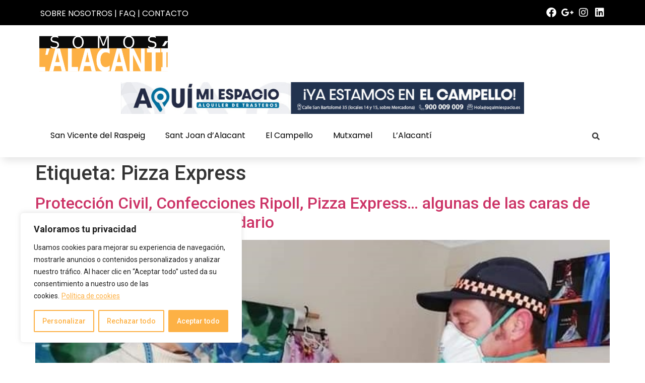

--- FILE ---
content_type: text/html; charset=UTF-8
request_url: https://somoslalacanti.com/tag/pizza-express/
body_size: 34267
content:
<!doctype html>
<html lang="es" itemscope itemtype="https://schema.org/WebSite">
<head>
	<meta charset="UTF-8">
	<meta name="viewport" content="width=device-width, initial-scale=1">
	<link rel="profile" href="https://gmpg.org/xfn/11">
	<meta name='robots' content='index, follow, max-image-preview:large, max-snippet:-1, max-video-preview:-1' />

	<!-- This site is optimized with the Yoast SEO plugin v21.7 - https://yoast.com/wordpress/plugins/seo/ -->
	<title>Pizza Express archivos - Somos L&#039;Alacantí</title>
	<link rel="canonical" href="https://somoslalacanti.com/tag/pizza-express/" />
	<meta property="og:locale" content="es_ES" />
	<meta property="og:type" content="article" />
	<meta property="og:title" content="Pizza Express archivos - Somos L&#039;Alacantí" />
	<meta property="og:url" content="https://somoslalacanti.com/tag/pizza-express/" />
	<meta property="og:site_name" content="Somos L&#039;Alacantí" />
	<meta name="twitter:card" content="summary_large_image" />
	<script type="application/ld+json" class="yoast-schema-graph">{"@context":"https://schema.org","@graph":[{"@type":"CollectionPage","@id":"https://somoslalacanti.com/tag/pizza-express/","url":"https://somoslalacanti.com/tag/pizza-express/","name":"Pizza Express archivos - Somos L&#039;Alacantí","isPartOf":{"@id":"https://somoslalacanti.com/#website"},"primaryImageOfPage":{"@id":"https://somoslalacanti.com/tag/pizza-express/#primaryimage"},"image":{"@id":"https://somoslalacanti.com/tag/pizza-express/#primaryimage"},"thumbnailUrl":"https://somoslalacanti.com/wp-content/uploads/2020/03/90703471_1567838436714388_7346732956435611648_n.jpg","breadcrumb":{"@id":"https://somoslalacanti.com/tag/pizza-express/#breadcrumb"},"inLanguage":"es"},{"@type":"ImageObject","inLanguage":"es","@id":"https://somoslalacanti.com/tag/pizza-express/#primaryimage","url":"https://somoslalacanti.com/wp-content/uploads/2020/03/90703471_1567838436714388_7346732956435611648_n.jpg","contentUrl":"https://somoslalacanti.com/wp-content/uploads/2020/03/90703471_1567838436714388_7346732956435611648_n.jpg","width":720,"height":488},{"@type":"BreadcrumbList","@id":"https://somoslalacanti.com/tag/pizza-express/#breadcrumb","itemListElement":[{"@type":"ListItem","position":1,"name":"Portada","item":"https://somoslalacanti.com/"},{"@type":"ListItem","position":2,"name":"Pizza Express"}]},{"@type":"WebSite","@id":"https://somoslalacanti.com/#website","url":"https://somoslalacanti.com/","name":"Somos L&#039;Alacantí","description":"El nuevo periódico de la comarca","publisher":{"@id":"https://somoslalacanti.com/#organization"},"potentialAction":[{"@type":"SearchAction","target":{"@type":"EntryPoint","urlTemplate":"https://somoslalacanti.com/?s={search_term_string}"},"query-input":"required name=search_term_string"}],"inLanguage":"es"},{"@type":"Organization","@id":"https://somoslalacanti.com/#organization","name":"Somos L'Alacantí S.L.","url":"https://somoslalacanti.com/","logo":{"@type":"ImageObject","inLanguage":"es","@id":"https://somoslalacanti.com/#/schema/logo/image/","url":"https://somoslalacanti.com/wp-content/uploads/2022/10/LOGO-SOMOS-LALACANTIlogo-web.jpg","contentUrl":"https://somoslalacanti.com/wp-content/uploads/2022/10/LOGO-SOMOS-LALACANTIlogo-web.jpg","width":434,"height":207,"caption":"Somos L'Alacantí S.L."},"image":{"@id":"https://somoslalacanti.com/#/schema/logo/image/"}}]}</script>
	<!-- / Yoast SEO plugin. -->


<link rel='dns-prefetch' href='//www.googletagmanager.com' />
<link rel="alternate" type="application/rss+xml" title="Somos L&#039;Alacantí &raquo; Feed" href="https://somoslalacanti.com/feed/" />
<link rel="alternate" type="application/rss+xml" title="Somos L&#039;Alacantí &raquo; Feed de los comentarios" href="https://somoslalacanti.com/comments/feed/" />
<link rel="alternate" type="application/rss+xml" title="Somos L&#039;Alacantí &raquo; Etiqueta Pizza Express del feed" href="https://somoslalacanti.com/tag/pizza-express/feed/" />
<script>
window._wpemojiSettings = {"baseUrl":"https:\/\/s.w.org\/images\/core\/emoji\/14.0.0\/72x72\/","ext":".png","svgUrl":"https:\/\/s.w.org\/images\/core\/emoji\/14.0.0\/svg\/","svgExt":".svg","source":{"concatemoji":"https:\/\/somoslalacanti.com\/wp-includes\/js\/wp-emoji-release.min.js?ver=6.4.7"}};
/*! This file is auto-generated */
!function(i,n){var o,s,e;function c(e){try{var t={supportTests:e,timestamp:(new Date).valueOf()};sessionStorage.setItem(o,JSON.stringify(t))}catch(e){}}function p(e,t,n){e.clearRect(0,0,e.canvas.width,e.canvas.height),e.fillText(t,0,0);var t=new Uint32Array(e.getImageData(0,0,e.canvas.width,e.canvas.height).data),r=(e.clearRect(0,0,e.canvas.width,e.canvas.height),e.fillText(n,0,0),new Uint32Array(e.getImageData(0,0,e.canvas.width,e.canvas.height).data));return t.every(function(e,t){return e===r[t]})}function u(e,t,n){switch(t){case"flag":return n(e,"\ud83c\udff3\ufe0f\u200d\u26a7\ufe0f","\ud83c\udff3\ufe0f\u200b\u26a7\ufe0f")?!1:!n(e,"\ud83c\uddfa\ud83c\uddf3","\ud83c\uddfa\u200b\ud83c\uddf3")&&!n(e,"\ud83c\udff4\udb40\udc67\udb40\udc62\udb40\udc65\udb40\udc6e\udb40\udc67\udb40\udc7f","\ud83c\udff4\u200b\udb40\udc67\u200b\udb40\udc62\u200b\udb40\udc65\u200b\udb40\udc6e\u200b\udb40\udc67\u200b\udb40\udc7f");case"emoji":return!n(e,"\ud83e\udef1\ud83c\udffb\u200d\ud83e\udef2\ud83c\udfff","\ud83e\udef1\ud83c\udffb\u200b\ud83e\udef2\ud83c\udfff")}return!1}function f(e,t,n){var r="undefined"!=typeof WorkerGlobalScope&&self instanceof WorkerGlobalScope?new OffscreenCanvas(300,150):i.createElement("canvas"),a=r.getContext("2d",{willReadFrequently:!0}),o=(a.textBaseline="top",a.font="600 32px Arial",{});return e.forEach(function(e){o[e]=t(a,e,n)}),o}function t(e){var t=i.createElement("script");t.src=e,t.defer=!0,i.head.appendChild(t)}"undefined"!=typeof Promise&&(o="wpEmojiSettingsSupports",s=["flag","emoji"],n.supports={everything:!0,everythingExceptFlag:!0},e=new Promise(function(e){i.addEventListener("DOMContentLoaded",e,{once:!0})}),new Promise(function(t){var n=function(){try{var e=JSON.parse(sessionStorage.getItem(o));if("object"==typeof e&&"number"==typeof e.timestamp&&(new Date).valueOf()<e.timestamp+604800&&"object"==typeof e.supportTests)return e.supportTests}catch(e){}return null}();if(!n){if("undefined"!=typeof Worker&&"undefined"!=typeof OffscreenCanvas&&"undefined"!=typeof URL&&URL.createObjectURL&&"undefined"!=typeof Blob)try{var e="postMessage("+f.toString()+"("+[JSON.stringify(s),u.toString(),p.toString()].join(",")+"));",r=new Blob([e],{type:"text/javascript"}),a=new Worker(URL.createObjectURL(r),{name:"wpTestEmojiSupports"});return void(a.onmessage=function(e){c(n=e.data),a.terminate(),t(n)})}catch(e){}c(n=f(s,u,p))}t(n)}).then(function(e){for(var t in e)n.supports[t]=e[t],n.supports.everything=n.supports.everything&&n.supports[t],"flag"!==t&&(n.supports.everythingExceptFlag=n.supports.everythingExceptFlag&&n.supports[t]);n.supports.everythingExceptFlag=n.supports.everythingExceptFlag&&!n.supports.flag,n.DOMReady=!1,n.readyCallback=function(){n.DOMReady=!0}}).then(function(){return e}).then(function(){var e;n.supports.everything||(n.readyCallback(),(e=n.source||{}).concatemoji?t(e.concatemoji):e.wpemoji&&e.twemoji&&(t(e.twemoji),t(e.wpemoji)))}))}((window,document),window._wpemojiSettings);
</script>

<style id='wp-emoji-styles-inline-css'>

	img.wp-smiley, img.emoji {
		display: inline !important;
		border: none !important;
		box-shadow: none !important;
		height: 1em !important;
		width: 1em !important;
		margin: 0 0.07em !important;
		vertical-align: -0.1em !important;
		background: none !important;
		padding: 0 !important;
	}
</style>
<link rel='stylesheet' id='wp-block-library-css' href='https://somoslalacanti.com/wp-includes/css/dist/block-library/style.min.css?ver=6.4.7' media='all' />
<style id='classic-theme-styles-inline-css'>
/*! This file is auto-generated */
.wp-block-button__link{color:#fff;background-color:#32373c;border-radius:9999px;box-shadow:none;text-decoration:none;padding:calc(.667em + 2px) calc(1.333em + 2px);font-size:1.125em}.wp-block-file__button{background:#32373c;color:#fff;text-decoration:none}
</style>
<style id='global-styles-inline-css'>
body{--wp--preset--color--black: #000000;--wp--preset--color--cyan-bluish-gray: #abb8c3;--wp--preset--color--white: #ffffff;--wp--preset--color--pale-pink: #f78da7;--wp--preset--color--vivid-red: #cf2e2e;--wp--preset--color--luminous-vivid-orange: #ff6900;--wp--preset--color--luminous-vivid-amber: #fcb900;--wp--preset--color--light-green-cyan: #7bdcb5;--wp--preset--color--vivid-green-cyan: #00d084;--wp--preset--color--pale-cyan-blue: #8ed1fc;--wp--preset--color--vivid-cyan-blue: #0693e3;--wp--preset--color--vivid-purple: #9b51e0;--wp--preset--gradient--vivid-cyan-blue-to-vivid-purple: linear-gradient(135deg,rgba(6,147,227,1) 0%,rgb(155,81,224) 100%);--wp--preset--gradient--light-green-cyan-to-vivid-green-cyan: linear-gradient(135deg,rgb(122,220,180) 0%,rgb(0,208,130) 100%);--wp--preset--gradient--luminous-vivid-amber-to-luminous-vivid-orange: linear-gradient(135deg,rgba(252,185,0,1) 0%,rgba(255,105,0,1) 100%);--wp--preset--gradient--luminous-vivid-orange-to-vivid-red: linear-gradient(135deg,rgba(255,105,0,1) 0%,rgb(207,46,46) 100%);--wp--preset--gradient--very-light-gray-to-cyan-bluish-gray: linear-gradient(135deg,rgb(238,238,238) 0%,rgb(169,184,195) 100%);--wp--preset--gradient--cool-to-warm-spectrum: linear-gradient(135deg,rgb(74,234,220) 0%,rgb(151,120,209) 20%,rgb(207,42,186) 40%,rgb(238,44,130) 60%,rgb(251,105,98) 80%,rgb(254,248,76) 100%);--wp--preset--gradient--blush-light-purple: linear-gradient(135deg,rgb(255,206,236) 0%,rgb(152,150,240) 100%);--wp--preset--gradient--blush-bordeaux: linear-gradient(135deg,rgb(254,205,165) 0%,rgb(254,45,45) 50%,rgb(107,0,62) 100%);--wp--preset--gradient--luminous-dusk: linear-gradient(135deg,rgb(255,203,112) 0%,rgb(199,81,192) 50%,rgb(65,88,208) 100%);--wp--preset--gradient--pale-ocean: linear-gradient(135deg,rgb(255,245,203) 0%,rgb(182,227,212) 50%,rgb(51,167,181) 100%);--wp--preset--gradient--electric-grass: linear-gradient(135deg,rgb(202,248,128) 0%,rgb(113,206,126) 100%);--wp--preset--gradient--midnight: linear-gradient(135deg,rgb(2,3,129) 0%,rgb(40,116,252) 100%);--wp--preset--font-size--small: 13px;--wp--preset--font-size--medium: 20px;--wp--preset--font-size--large: 36px;--wp--preset--font-size--x-large: 42px;--wp--preset--spacing--20: 0.44rem;--wp--preset--spacing--30: 0.67rem;--wp--preset--spacing--40: 1rem;--wp--preset--spacing--50: 1.5rem;--wp--preset--spacing--60: 2.25rem;--wp--preset--spacing--70: 3.38rem;--wp--preset--spacing--80: 5.06rem;--wp--preset--shadow--natural: 6px 6px 9px rgba(0, 0, 0, 0.2);--wp--preset--shadow--deep: 12px 12px 50px rgba(0, 0, 0, 0.4);--wp--preset--shadow--sharp: 6px 6px 0px rgba(0, 0, 0, 0.2);--wp--preset--shadow--outlined: 6px 6px 0px -3px rgba(255, 255, 255, 1), 6px 6px rgba(0, 0, 0, 1);--wp--preset--shadow--crisp: 6px 6px 0px rgba(0, 0, 0, 1);}:where(.is-layout-flex){gap: 0.5em;}:where(.is-layout-grid){gap: 0.5em;}body .is-layout-flow > .alignleft{float: left;margin-inline-start: 0;margin-inline-end: 2em;}body .is-layout-flow > .alignright{float: right;margin-inline-start: 2em;margin-inline-end: 0;}body .is-layout-flow > .aligncenter{margin-left: auto !important;margin-right: auto !important;}body .is-layout-constrained > .alignleft{float: left;margin-inline-start: 0;margin-inline-end: 2em;}body .is-layout-constrained > .alignright{float: right;margin-inline-start: 2em;margin-inline-end: 0;}body .is-layout-constrained > .aligncenter{margin-left: auto !important;margin-right: auto !important;}body .is-layout-constrained > :where(:not(.alignleft):not(.alignright):not(.alignfull)){max-width: var(--wp--style--global--content-size);margin-left: auto !important;margin-right: auto !important;}body .is-layout-constrained > .alignwide{max-width: var(--wp--style--global--wide-size);}body .is-layout-flex{display: flex;}body .is-layout-flex{flex-wrap: wrap;align-items: center;}body .is-layout-flex > *{margin: 0;}body .is-layout-grid{display: grid;}body .is-layout-grid > *{margin: 0;}:where(.wp-block-columns.is-layout-flex){gap: 2em;}:where(.wp-block-columns.is-layout-grid){gap: 2em;}:where(.wp-block-post-template.is-layout-flex){gap: 1.25em;}:where(.wp-block-post-template.is-layout-grid){gap: 1.25em;}.has-black-color{color: var(--wp--preset--color--black) !important;}.has-cyan-bluish-gray-color{color: var(--wp--preset--color--cyan-bluish-gray) !important;}.has-white-color{color: var(--wp--preset--color--white) !important;}.has-pale-pink-color{color: var(--wp--preset--color--pale-pink) !important;}.has-vivid-red-color{color: var(--wp--preset--color--vivid-red) !important;}.has-luminous-vivid-orange-color{color: var(--wp--preset--color--luminous-vivid-orange) !important;}.has-luminous-vivid-amber-color{color: var(--wp--preset--color--luminous-vivid-amber) !important;}.has-light-green-cyan-color{color: var(--wp--preset--color--light-green-cyan) !important;}.has-vivid-green-cyan-color{color: var(--wp--preset--color--vivid-green-cyan) !important;}.has-pale-cyan-blue-color{color: var(--wp--preset--color--pale-cyan-blue) !important;}.has-vivid-cyan-blue-color{color: var(--wp--preset--color--vivid-cyan-blue) !important;}.has-vivid-purple-color{color: var(--wp--preset--color--vivid-purple) !important;}.has-black-background-color{background-color: var(--wp--preset--color--black) !important;}.has-cyan-bluish-gray-background-color{background-color: var(--wp--preset--color--cyan-bluish-gray) !important;}.has-white-background-color{background-color: var(--wp--preset--color--white) !important;}.has-pale-pink-background-color{background-color: var(--wp--preset--color--pale-pink) !important;}.has-vivid-red-background-color{background-color: var(--wp--preset--color--vivid-red) !important;}.has-luminous-vivid-orange-background-color{background-color: var(--wp--preset--color--luminous-vivid-orange) !important;}.has-luminous-vivid-amber-background-color{background-color: var(--wp--preset--color--luminous-vivid-amber) !important;}.has-light-green-cyan-background-color{background-color: var(--wp--preset--color--light-green-cyan) !important;}.has-vivid-green-cyan-background-color{background-color: var(--wp--preset--color--vivid-green-cyan) !important;}.has-pale-cyan-blue-background-color{background-color: var(--wp--preset--color--pale-cyan-blue) !important;}.has-vivid-cyan-blue-background-color{background-color: var(--wp--preset--color--vivid-cyan-blue) !important;}.has-vivid-purple-background-color{background-color: var(--wp--preset--color--vivid-purple) !important;}.has-black-border-color{border-color: var(--wp--preset--color--black) !important;}.has-cyan-bluish-gray-border-color{border-color: var(--wp--preset--color--cyan-bluish-gray) !important;}.has-white-border-color{border-color: var(--wp--preset--color--white) !important;}.has-pale-pink-border-color{border-color: var(--wp--preset--color--pale-pink) !important;}.has-vivid-red-border-color{border-color: var(--wp--preset--color--vivid-red) !important;}.has-luminous-vivid-orange-border-color{border-color: var(--wp--preset--color--luminous-vivid-orange) !important;}.has-luminous-vivid-amber-border-color{border-color: var(--wp--preset--color--luminous-vivid-amber) !important;}.has-light-green-cyan-border-color{border-color: var(--wp--preset--color--light-green-cyan) !important;}.has-vivid-green-cyan-border-color{border-color: var(--wp--preset--color--vivid-green-cyan) !important;}.has-pale-cyan-blue-border-color{border-color: var(--wp--preset--color--pale-cyan-blue) !important;}.has-vivid-cyan-blue-border-color{border-color: var(--wp--preset--color--vivid-cyan-blue) !important;}.has-vivid-purple-border-color{border-color: var(--wp--preset--color--vivid-purple) !important;}.has-vivid-cyan-blue-to-vivid-purple-gradient-background{background: var(--wp--preset--gradient--vivid-cyan-blue-to-vivid-purple) !important;}.has-light-green-cyan-to-vivid-green-cyan-gradient-background{background: var(--wp--preset--gradient--light-green-cyan-to-vivid-green-cyan) !important;}.has-luminous-vivid-amber-to-luminous-vivid-orange-gradient-background{background: var(--wp--preset--gradient--luminous-vivid-amber-to-luminous-vivid-orange) !important;}.has-luminous-vivid-orange-to-vivid-red-gradient-background{background: var(--wp--preset--gradient--luminous-vivid-orange-to-vivid-red) !important;}.has-very-light-gray-to-cyan-bluish-gray-gradient-background{background: var(--wp--preset--gradient--very-light-gray-to-cyan-bluish-gray) !important;}.has-cool-to-warm-spectrum-gradient-background{background: var(--wp--preset--gradient--cool-to-warm-spectrum) !important;}.has-blush-light-purple-gradient-background{background: var(--wp--preset--gradient--blush-light-purple) !important;}.has-blush-bordeaux-gradient-background{background: var(--wp--preset--gradient--blush-bordeaux) !important;}.has-luminous-dusk-gradient-background{background: var(--wp--preset--gradient--luminous-dusk) !important;}.has-pale-ocean-gradient-background{background: var(--wp--preset--gradient--pale-ocean) !important;}.has-electric-grass-gradient-background{background: var(--wp--preset--gradient--electric-grass) !important;}.has-midnight-gradient-background{background: var(--wp--preset--gradient--midnight) !important;}.has-small-font-size{font-size: var(--wp--preset--font-size--small) !important;}.has-medium-font-size{font-size: var(--wp--preset--font-size--medium) !important;}.has-large-font-size{font-size: var(--wp--preset--font-size--large) !important;}.has-x-large-font-size{font-size: var(--wp--preset--font-size--x-large) !important;}
.wp-block-navigation a:where(:not(.wp-element-button)){color: inherit;}
:where(.wp-block-post-template.is-layout-flex){gap: 1.25em;}:where(.wp-block-post-template.is-layout-grid){gap: 1.25em;}
:where(.wp-block-columns.is-layout-flex){gap: 2em;}:where(.wp-block-columns.is-layout-grid){gap: 2em;}
.wp-block-pullquote{font-size: 1.5em;line-height: 1.6;}
</style>
<link rel='stylesheet' id='hfe-style-css' href='https://somoslalacanti.com/wp-content/plugins/header-footer-elementor/assets/css/header-footer-elementor.css?ver=1.6.4' media='all' />
<link rel='stylesheet' id='elementor-icons-css' href='https://somoslalacanti.com/wp-content/plugins/elementor/assets/lib/eicons/css/elementor-icons.min.css?ver=5.31.0' media='all' />
<link rel='stylesheet' id='elementor-frontend-css' href='https://somoslalacanti.com/wp-content/plugins/elementor/assets/css/frontend.min.css?ver=3.24.5' media='all' />
<link rel='stylesheet' id='swiper-css' href='https://somoslalacanti.com/wp-content/plugins/elementor/assets/lib/swiper/v8/css/swiper.min.css?ver=8.4.5' media='all' />
<link rel='stylesheet' id='e-swiper-css' href='https://somoslalacanti.com/wp-content/plugins/elementor/assets/css/conditionals/e-swiper.min.css?ver=3.24.5' media='all' />
<link rel='stylesheet' id='elementor-post-24870-css' href='https://somoslalacanti.com/wp-content/uploads/elementor/css/post-24870.css?ver=1757496952' media='all' />
<link rel='stylesheet' id='elementor-pro-css' href='https://somoslalacanti.com/wp-content/plugins/elementor-pro/assets/css/frontend.min.css?ver=3.24.2' media='all' />
<link rel='stylesheet' id='font-awesome-5-all-css' href='https://somoslalacanti.com/wp-content/plugins/elementor/assets/lib/font-awesome/css/all.min.css?ver=3.24.5' media='all' />
<link rel='stylesheet' id='font-awesome-4-shim-css' href='https://somoslalacanti.com/wp-content/plugins/elementor/assets/lib/font-awesome/css/v4-shims.min.css?ver=3.24.5' media='all' />
<link rel='stylesheet' id='mwm_rrss_styles-css' href='https://somoslalacanti.com/wp-content/plugins/mowomo-redes-sociales/assets/css/styles.min.css?ver=2.0.2' media='all' />
<link rel='stylesheet' id='hello-elementor-css' href='https://somoslalacanti.com/wp-content/themes/hello-elementor/style.min.css?ver=3.1.1' media='all' />
<link rel='stylesheet' id='hello-elementor-theme-style-css' href='https://somoslalacanti.com/wp-content/themes/hello-elementor/theme.min.css?ver=3.1.1' media='all' />
<link rel='stylesheet' id='hello-elementor-header-footer-css' href='https://somoslalacanti.com/wp-content/themes/hello-elementor/header-footer.min.css?ver=3.1.1' media='all' />
<link rel='stylesheet' id='widget-text-editor-css' href='https://somoslalacanti.com/wp-content/plugins/elementor/assets/css/widget-text-editor.min.css?ver=3.24.5' media='all' />
<link rel='stylesheet' id='widget-social-icons-css' href='https://somoslalacanti.com/wp-content/plugins/elementor/assets/css/widget-social-icons.min.css?ver=3.24.5' media='all' />
<link rel='stylesheet' id='e-apple-webkit-css' href='https://somoslalacanti.com/wp-content/plugins/elementor/assets/css/conditionals/apple-webkit.min.css?ver=3.24.5' media='all' />
<link rel='stylesheet' id='widget-image-css' href='https://somoslalacanti.com/wp-content/plugins/elementor/assets/css/widget-image.min.css?ver=3.24.5' media='all' />
<link rel='stylesheet' id='widget-nav-menu-css' href='https://somoslalacanti.com/wp-content/plugins/elementor-pro/assets/css/widget-nav-menu.min.css?ver=3.24.2' media='all' />
<link rel='stylesheet' id='widget-heading-css' href='https://somoslalacanti.com/wp-content/plugins/elementor/assets/css/widget-heading.min.css?ver=3.24.5' media='all' />
<link rel='stylesheet' id='e-animation-shrink-css' href='https://somoslalacanti.com/wp-content/plugins/elementor/assets/lib/animations/styles/e-animation-shrink.min.css?ver=3.24.5' media='all' />
<link rel='stylesheet' id='widget-forms-css' href='https://somoslalacanti.com/wp-content/plugins/elementor-pro/assets/css/widget-forms.min.css?ver=3.24.2' media='all' />
<link rel='stylesheet' id='flatpickr-css' href='https://somoslalacanti.com/wp-content/plugins/elementor/assets/lib/flatpickr/flatpickr.min.css?ver=4.1.4' media='all' />
<link rel='stylesheet' id='widget-icon-list-css' href='https://somoslalacanti.com/wp-content/plugins/elementor/assets/css/widget-icon-list.min.css?ver=3.24.5' media='all' />
<link rel='stylesheet' id='elementor-post-90189-css' href='https://somoslalacanti.com/wp-content/uploads/elementor/css/post-90189.css?ver=1760514870' media='all' />
<link rel='stylesheet' id='elementor-post-90195-css' href='https://somoslalacanti.com/wp-content/uploads/elementor/css/post-90195.css?ver=1757496952' media='all' />
<link rel='stylesheet' id='google-fonts-1-css' href='https://fonts.googleapis.com/css?family=Roboto%3A100%2C100italic%2C200%2C200italic%2C300%2C300italic%2C400%2C400italic%2C500%2C500italic%2C600%2C600italic%2C700%2C700italic%2C800%2C800italic%2C900%2C900italic%7CRoboto+Slab%3A100%2C100italic%2C200%2C200italic%2C300%2C300italic%2C400%2C400italic%2C500%2C500italic%2C600%2C600italic%2C700%2C700italic%2C800%2C800italic%2C900%2C900italic%7CPoppins%3A100%2C100italic%2C200%2C200italic%2C300%2C300italic%2C400%2C400italic%2C500%2C500italic%2C600%2C600italic%2C700%2C700italic%2C800%2C800italic%2C900%2C900italic&#038;display=auto&#038;ver=6.4.7' media='all' />
<link rel='stylesheet' id='elementor-icons-shared-0-css' href='https://somoslalacanti.com/wp-content/plugins/elementor/assets/lib/font-awesome/css/fontawesome.min.css?ver=5.15.3' media='all' />
<link rel='stylesheet' id='elementor-icons-fa-brands-css' href='https://somoslalacanti.com/wp-content/plugins/elementor/assets/lib/font-awesome/css/brands.min.css?ver=5.15.3' media='all' />
<link rel='stylesheet' id='elementor-icons-fa-solid-css' href='https://somoslalacanti.com/wp-content/plugins/elementor/assets/lib/font-awesome/css/solid.min.css?ver=5.15.3' media='all' />
<link rel="preconnect" href="https://fonts.gstatic.com/" crossorigin><script id="cookie-law-info-js-extra">
var _ckyConfig = {"_ipData":[],"_assetsURL":"https:\/\/somoslalacanti.com\/wp-content\/plugins\/cookie-law-info\/lite\/frontend\/images\/","_publicURL":"https:\/\/somoslalacanti.com","_expiry":"365","_categories":[{"name":"Necesaria","slug":"necessary","isNecessary":true,"ccpaDoNotSell":true,"cookies":[],"active":true,"defaultConsent":{"gdpr":true,"ccpa":true}},{"name":"Funcional","slug":"functional","isNecessary":false,"ccpaDoNotSell":true,"cookies":[],"active":true,"defaultConsent":{"gdpr":false,"ccpa":false}},{"name":"Anal\u00edtica","slug":"analytics","isNecessary":false,"ccpaDoNotSell":true,"cookies":[],"active":true,"defaultConsent":{"gdpr":false,"ccpa":false}},{"name":"El rendimiento","slug":"performance","isNecessary":false,"ccpaDoNotSell":true,"cookies":[],"active":true,"defaultConsent":{"gdpr":false,"ccpa":false}},{"name":"Anuncio","slug":"advertisement","isNecessary":false,"ccpaDoNotSell":true,"cookies":[],"active":true,"defaultConsent":{"gdpr":false,"ccpa":false}}],"_activeLaw":"gdpr","_rootDomain":"","_block":"1","_showBanner":"1","_bannerConfig":{"settings":{"type":"box","preferenceCenterType":"popup","position":"bottom-left","applicableLaw":"gdpr"},"behaviours":{"reloadBannerOnAccept":false,"loadAnalyticsByDefault":false,"animations":{"onLoad":"animate","onHide":"sticky"}},"config":{"revisitConsent":{"status":true,"tag":"revisit-consent","position":"bottom-left","meta":{"url":"#"},"styles":{"background-color":"#FDB145"},"elements":{"title":{"type":"text","tag":"revisit-consent-title","status":true,"styles":{"color":"#0056a7"}}}},"preferenceCenter":{"toggle":{"status":true,"tag":"detail-category-toggle","type":"toggle","states":{"active":{"styles":{"background-color":"#1863DC"}},"inactive":{"styles":{"background-color":"#D0D5D2"}}}}},"categoryPreview":{"status":false,"toggle":{"status":true,"tag":"detail-category-preview-toggle","type":"toggle","states":{"active":{"styles":{"background-color":"#1863DC"}},"inactive":{"styles":{"background-color":"#D0D5D2"}}}}},"videoPlaceholder":{"status":true,"styles":{"background-color":"#000000","border-color":"#000000","color":"#ffffff"}},"readMore":{"status":true,"tag":"readmore-button","type":"link","meta":{"noFollow":true,"newTab":true},"styles":{"color":"#FDB145","background-color":"transparent","border-color":"transparent"}},"auditTable":{"status":true},"optOption":{"status":true,"toggle":{"status":true,"tag":"optout-option-toggle","type":"toggle","states":{"active":{"styles":{"background-color":"#1863dc"}},"inactive":{"styles":{"background-color":"#FFFFFF"}}}}}}},"_version":"3.2.7","_logConsent":"1","_tags":[{"tag":"accept-button","styles":{"color":"#FFFFFF","background-color":"#FDB145","border-color":"#FDB145"}},{"tag":"reject-button","styles":{"color":"#FDB145","background-color":"transparent","border-color":"#FDB145"}},{"tag":"settings-button","styles":{"color":"#FDB145","background-color":"transparent","border-color":"#FDB145"}},{"tag":"readmore-button","styles":{"color":"#FDB145","background-color":"transparent","border-color":"transparent"}},{"tag":"donotsell-button","styles":{"color":"#1863DC","background-color":"transparent","border-color":"transparent"}},{"tag":"accept-button","styles":{"color":"#FFFFFF","background-color":"#FDB145","border-color":"#FDB145"}},{"tag":"revisit-consent","styles":{"background-color":"#FDB145"}}],"_shortCodes":[{"key":"cky_readmore","content":"<a href=\"https:\/\/somoslalacanti.com\/cookies\/\" class=\"cky-policy\" aria-label=\"Pol\u00edtica de cookies\" target=\"_blank\" rel=\"noopener\" data-cky-tag=\"readmore-button\">Pol\u00edtica de cookies<\/a>","tag":"readmore-button","status":true,"attributes":{"rel":"nofollow","target":"_blank"}},{"key":"cky_show_desc","content":"<button class=\"cky-show-desc-btn\" data-cky-tag=\"show-desc-button\" aria-label=\"Mostrar m\u00e1s\">Mostrar m\u00e1s<\/button>","tag":"show-desc-button","status":true,"attributes":[]},{"key":"cky_hide_desc","content":"<button class=\"cky-show-desc-btn\" data-cky-tag=\"hide-desc-button\" aria-label=\"Mostrar menos\">Mostrar menos<\/button>","tag":"hide-desc-button","status":true,"attributes":[]},{"key":"cky_category_toggle_label","content":"[cky_{{status}}_category_label] [cky_preference_{{category_slug}}_title]","tag":"","status":true,"attributes":[]},{"key":"cky_enable_category_label","content":"Permitir","tag":"","status":true,"attributes":[]},{"key":"cky_disable_category_label","content":"Desactivar","tag":"","status":true,"attributes":[]},{"key":"cky_video_placeholder","content":"<div class=\"video-placeholder-normal\" data-cky-tag=\"video-placeholder\" id=\"[UNIQUEID]\"><p class=\"video-placeholder-text-normal\" data-cky-tag=\"placeholder-title\">Por favor acepte el consentimiento de cookies<\/p><\/div>","tag":"","status":true,"attributes":[]},{"key":"cky_enable_optout_label","content":"Permitir","tag":"","status":true,"attributes":[]},{"key":"cky_disable_optout_label","content":"Desactivar","tag":"","status":true,"attributes":[]},{"key":"cky_optout_toggle_label","content":"[cky_{{status}}_optout_label] [cky_optout_option_title]","tag":"","status":true,"attributes":[]},{"key":"cky_optout_option_title","content":"No vendan ni compartan mi informaci\u00f3n personal","tag":"","status":true,"attributes":[]},{"key":"cky_optout_close_label","content":"Cerca","tag":"","status":true,"attributes":[]}],"_rtl":"","_language":"es","_providersToBlock":[]};
var _ckyStyles = {"css":".cky-overlay{background: #000000; opacity: 0.4; position: fixed; top: 0; left: 0; width: 100%; height: 100%; z-index: 99999999;}.cky-hide{display: none;}.cky-btn-revisit-wrapper{display: flex; align-items: center; justify-content: center; background: #0056a7; width: 45px; height: 45px; border-radius: 50%; position: fixed; z-index: 999999; cursor: pointer;}.cky-revisit-bottom-left{bottom: 15px; left: 15px;}.cky-revisit-bottom-right{bottom: 15px; right: 15px;}.cky-btn-revisit-wrapper .cky-btn-revisit{display: flex; align-items: center; justify-content: center; background: none; border: none; cursor: pointer; position: relative; margin: 0; padding: 0;}.cky-btn-revisit-wrapper .cky-btn-revisit img{max-width: fit-content; margin: 0; height: 30px; width: 30px;}.cky-revisit-bottom-left:hover::before{content: attr(data-tooltip); position: absolute; background: #4e4b66; color: #ffffff; left: calc(100% + 7px); font-size: 12px; line-height: 16px; width: max-content; padding: 4px 8px; border-radius: 4px;}.cky-revisit-bottom-left:hover::after{position: absolute; content: \"\"; border: 5px solid transparent; left: calc(100% + 2px); border-left-width: 0; border-right-color: #4e4b66;}.cky-revisit-bottom-right:hover::before{content: attr(data-tooltip); position: absolute; background: #4e4b66; color: #ffffff; right: calc(100% + 7px); font-size: 12px; line-height: 16px; width: max-content; padding: 4px 8px; border-radius: 4px;}.cky-revisit-bottom-right:hover::after{position: absolute; content: \"\"; border: 5px solid transparent; right: calc(100% + 2px); border-right-width: 0; border-left-color: #4e4b66;}.cky-revisit-hide{display: none;}.cky-consent-container{position: fixed; width: 440px; box-sizing: border-box; z-index: 9999999; border-radius: 6px;}.cky-consent-container .cky-consent-bar{background: #ffffff; border: 1px solid; padding: 20px 26px; box-shadow: 0 -1px 10px 0 #acabab4d; border-radius: 6px;}.cky-box-bottom-left{bottom: 40px; left: 40px;}.cky-box-bottom-right{bottom: 40px; right: 40px;}.cky-box-top-left{top: 40px; left: 40px;}.cky-box-top-right{top: 40px; right: 40px;}.cky-custom-brand-logo-wrapper .cky-custom-brand-logo{width: 100px; height: auto; margin: 0 0 12px 0;}.cky-notice .cky-title{color: #212121; font-weight: 700; font-size: 18px; line-height: 24px; margin: 0 0 12px 0;}.cky-notice-des *,.cky-preference-content-wrapper *,.cky-accordion-header-des *,.cky-gpc-wrapper .cky-gpc-desc *{font-size: 14px;}.cky-notice-des{color: #212121; font-size: 14px; line-height: 24px; font-weight: 400;}.cky-notice-des img{height: 25px; width: 25px;}.cky-consent-bar .cky-notice-des p,.cky-gpc-wrapper .cky-gpc-desc p,.cky-preference-body-wrapper .cky-preference-content-wrapper p,.cky-accordion-header-wrapper .cky-accordion-header-des p,.cky-cookie-des-table li div:last-child p{color: inherit; margin-top: 0; overflow-wrap: break-word;}.cky-notice-des P:last-child,.cky-preference-content-wrapper p:last-child,.cky-cookie-des-table li div:last-child p:last-child,.cky-gpc-wrapper .cky-gpc-desc p:last-child{margin-bottom: 0;}.cky-notice-des a.cky-policy,.cky-notice-des button.cky-policy{font-size: 14px; color: #1863dc; white-space: nowrap; cursor: pointer; background: transparent; border: 1px solid; text-decoration: underline;}.cky-notice-des button.cky-policy{padding: 0;}.cky-notice-des a.cky-policy:focus-visible,.cky-notice-des button.cky-policy:focus-visible,.cky-preference-content-wrapper .cky-show-desc-btn:focus-visible,.cky-accordion-header .cky-accordion-btn:focus-visible,.cky-preference-header .cky-btn-close:focus-visible,.cky-switch input[type=\"checkbox\"]:focus-visible,.cky-footer-wrapper a:focus-visible,.cky-btn:focus-visible{outline: 2px solid #1863dc; outline-offset: 2px;}.cky-btn:focus:not(:focus-visible),.cky-accordion-header .cky-accordion-btn:focus:not(:focus-visible),.cky-preference-content-wrapper .cky-show-desc-btn:focus:not(:focus-visible),.cky-btn-revisit-wrapper .cky-btn-revisit:focus:not(:focus-visible),.cky-preference-header .cky-btn-close:focus:not(:focus-visible),.cky-consent-bar .cky-banner-btn-close:focus:not(:focus-visible){outline: 0;}button.cky-show-desc-btn:not(:hover):not(:active){color: #1863dc; background: transparent;}button.cky-accordion-btn:not(:hover):not(:active),button.cky-banner-btn-close:not(:hover):not(:active),button.cky-btn-revisit:not(:hover):not(:active),button.cky-btn-close:not(:hover):not(:active){background: transparent;}.cky-consent-bar button:hover,.cky-modal.cky-modal-open button:hover,.cky-consent-bar button:focus,.cky-modal.cky-modal-open button:focus{text-decoration: none;}.cky-notice-btn-wrapper{display: flex; justify-content: flex-start; align-items: center; flex-wrap: wrap; margin-top: 16px;}.cky-notice-btn-wrapper .cky-btn{text-shadow: none; box-shadow: none;}.cky-btn{flex: auto; max-width: 100%; font-size: 14px; font-family: inherit; line-height: 24px; padding: 8px; font-weight: 500; margin: 0 8px 0 0; border-radius: 2px; cursor: pointer; text-align: center; text-transform: none; min-height: 0;}.cky-btn:hover{opacity: 0.8;}.cky-btn-customize{color: #1863dc; background: transparent; border: 2px solid #1863dc;}.cky-btn-reject{color: #1863dc; background: transparent; border: 2px solid #1863dc;}.cky-btn-accept{background: #1863dc; color: #ffffff; border: 2px solid #1863dc;}.cky-btn:last-child{margin-right: 0;}@media (max-width: 576px){.cky-box-bottom-left{bottom: 0; left: 0;}.cky-box-bottom-right{bottom: 0; right: 0;}.cky-box-top-left{top: 0; left: 0;}.cky-box-top-right{top: 0; right: 0;}}@media (max-width: 440px){.cky-box-bottom-left, .cky-box-bottom-right, .cky-box-top-left, .cky-box-top-right{width: 100%; max-width: 100%;}.cky-consent-container .cky-consent-bar{padding: 20px 0;}.cky-custom-brand-logo-wrapper, .cky-notice .cky-title, .cky-notice-des, .cky-notice-btn-wrapper{padding: 0 24px;}.cky-notice-des{max-height: 40vh; overflow-y: scroll;}.cky-notice-btn-wrapper{flex-direction: column; margin-top: 0;}.cky-btn{width: 100%; margin: 10px 0 0 0;}.cky-notice-btn-wrapper .cky-btn-customize{order: 2;}.cky-notice-btn-wrapper .cky-btn-reject{order: 3;}.cky-notice-btn-wrapper .cky-btn-accept{order: 1; margin-top: 16px;}}@media (max-width: 352px){.cky-notice .cky-title{font-size: 16px;}.cky-notice-des *{font-size: 12px;}.cky-notice-des, .cky-btn{font-size: 12px;}}.cky-modal.cky-modal-open{display: flex; visibility: visible; -webkit-transform: translate(-50%, -50%); -moz-transform: translate(-50%, -50%); -ms-transform: translate(-50%, -50%); -o-transform: translate(-50%, -50%); transform: translate(-50%, -50%); top: 50%; left: 50%; transition: all 1s ease;}.cky-modal{box-shadow: 0 32px 68px rgba(0, 0, 0, 0.3); margin: 0 auto; position: fixed; max-width: 100%; background: #ffffff; top: 50%; box-sizing: border-box; border-radius: 6px; z-index: 999999999; color: #212121; -webkit-transform: translate(-50%, 100%); -moz-transform: translate(-50%, 100%); -ms-transform: translate(-50%, 100%); -o-transform: translate(-50%, 100%); transform: translate(-50%, 100%); visibility: hidden; transition: all 0s ease;}.cky-preference-center{max-height: 79vh; overflow: hidden; width: 845px; overflow: hidden; flex: 1 1 0; display: flex; flex-direction: column; border-radius: 6px;}.cky-preference-header{display: flex; align-items: center; justify-content: space-between; padding: 22px 24px; border-bottom: 1px solid;}.cky-preference-header .cky-preference-title{font-size: 18px; font-weight: 700; line-height: 24px;}.cky-preference-header .cky-btn-close{margin: 0; cursor: pointer; vertical-align: middle; padding: 0; background: none; border: none; width: auto; height: auto; min-height: 0; line-height: 0; text-shadow: none; box-shadow: none;}.cky-preference-header .cky-btn-close img{margin: 0; height: 10px; width: 10px;}.cky-preference-body-wrapper{padding: 0 24px; flex: 1; overflow: auto; box-sizing: border-box;}.cky-preference-content-wrapper,.cky-gpc-wrapper .cky-gpc-desc{font-size: 14px; line-height: 24px; font-weight: 400; padding: 12px 0;}.cky-preference-content-wrapper{border-bottom: 1px solid;}.cky-preference-content-wrapper img{height: 25px; width: 25px;}.cky-preference-content-wrapper .cky-show-desc-btn{font-size: 14px; font-family: inherit; color: #1863dc; text-decoration: none; line-height: 24px; padding: 0; margin: 0; white-space: nowrap; cursor: pointer; background: transparent; border-color: transparent; text-transform: none; min-height: 0; text-shadow: none; box-shadow: none;}.cky-accordion-wrapper{margin-bottom: 10px;}.cky-accordion{border-bottom: 1px solid;}.cky-accordion:last-child{border-bottom: none;}.cky-accordion .cky-accordion-item{display: flex; margin-top: 10px;}.cky-accordion .cky-accordion-body{display: none;}.cky-accordion.cky-accordion-active .cky-accordion-body{display: block; padding: 0 22px; margin-bottom: 16px;}.cky-accordion-header-wrapper{cursor: pointer; width: 100%;}.cky-accordion-item .cky-accordion-header{display: flex; justify-content: space-between; align-items: center;}.cky-accordion-header .cky-accordion-btn{font-size: 16px; font-family: inherit; color: #212121; line-height: 24px; background: none; border: none; font-weight: 700; padding: 0; margin: 0; cursor: pointer; text-transform: none; min-height: 0; text-shadow: none; box-shadow: none;}.cky-accordion-header .cky-always-active{color: #008000; font-weight: 600; line-height: 24px; font-size: 14px;}.cky-accordion-header-des{font-size: 14px; line-height: 24px; margin: 10px 0 16px 0;}.cky-accordion-chevron{margin-right: 22px; position: relative; cursor: pointer;}.cky-accordion-chevron-hide{display: none;}.cky-accordion .cky-accordion-chevron i::before{content: \"\"; position: absolute; border-right: 1.4px solid; border-bottom: 1.4px solid; border-color: inherit; height: 6px; width: 6px; -webkit-transform: rotate(-45deg); -moz-transform: rotate(-45deg); -ms-transform: rotate(-45deg); -o-transform: rotate(-45deg); transform: rotate(-45deg); transition: all 0.2s ease-in-out; top: 8px;}.cky-accordion.cky-accordion-active .cky-accordion-chevron i::before{-webkit-transform: rotate(45deg); -moz-transform: rotate(45deg); -ms-transform: rotate(45deg); -o-transform: rotate(45deg); transform: rotate(45deg);}.cky-audit-table{background: #f4f4f4; border-radius: 6px;}.cky-audit-table .cky-empty-cookies-text{color: inherit; font-size: 12px; line-height: 24px; margin: 0; padding: 10px;}.cky-audit-table .cky-cookie-des-table{font-size: 12px; line-height: 24px; font-weight: normal; padding: 15px 10px; border-bottom: 1px solid; border-bottom-color: inherit; margin: 0;}.cky-audit-table .cky-cookie-des-table:last-child{border-bottom: none;}.cky-audit-table .cky-cookie-des-table li{list-style-type: none; display: flex; padding: 3px 0;}.cky-audit-table .cky-cookie-des-table li:first-child{padding-top: 0;}.cky-cookie-des-table li div:first-child{width: 100px; font-weight: 600; word-break: break-word; word-wrap: break-word;}.cky-cookie-des-table li div:last-child{flex: 1; word-break: break-word; word-wrap: break-word; margin-left: 8px;}.cky-footer-shadow{display: block; width: 100%; height: 40px; background: linear-gradient(180deg, rgba(255, 255, 255, 0) 0%, #ffffff 100%); position: absolute; bottom: calc(100% - 1px);}.cky-footer-wrapper{position: relative;}.cky-prefrence-btn-wrapper{display: flex; flex-wrap: wrap; align-items: center; justify-content: center; padding: 22px 24px; border-top: 1px solid;}.cky-prefrence-btn-wrapper .cky-btn{flex: auto; max-width: 100%; text-shadow: none; box-shadow: none;}.cky-btn-preferences{color: #1863dc; background: transparent; border: 2px solid #1863dc;}.cky-preference-header,.cky-preference-body-wrapper,.cky-preference-content-wrapper,.cky-accordion-wrapper,.cky-accordion,.cky-accordion-wrapper,.cky-footer-wrapper,.cky-prefrence-btn-wrapper{border-color: inherit;}@media (max-width: 845px){.cky-modal{max-width: calc(100% - 16px);}}@media (max-width: 576px){.cky-modal{max-width: 100%;}.cky-preference-center{max-height: 100vh;}.cky-prefrence-btn-wrapper{flex-direction: column;}.cky-accordion.cky-accordion-active .cky-accordion-body{padding-right: 0;}.cky-prefrence-btn-wrapper .cky-btn{width: 100%; margin: 10px 0 0 0;}.cky-prefrence-btn-wrapper .cky-btn-reject{order: 3;}.cky-prefrence-btn-wrapper .cky-btn-accept{order: 1; margin-top: 0;}.cky-prefrence-btn-wrapper .cky-btn-preferences{order: 2;}}@media (max-width: 425px){.cky-accordion-chevron{margin-right: 15px;}.cky-notice-btn-wrapper{margin-top: 0;}.cky-accordion.cky-accordion-active .cky-accordion-body{padding: 0 15px;}}@media (max-width: 352px){.cky-preference-header .cky-preference-title{font-size: 16px;}.cky-preference-header{padding: 16px 24px;}.cky-preference-content-wrapper *, .cky-accordion-header-des *{font-size: 12px;}.cky-preference-content-wrapper, .cky-preference-content-wrapper .cky-show-more, .cky-accordion-header .cky-always-active, .cky-accordion-header-des, .cky-preference-content-wrapper .cky-show-desc-btn, .cky-notice-des a.cky-policy{font-size: 12px;}.cky-accordion-header .cky-accordion-btn{font-size: 14px;}}.cky-switch{display: flex;}.cky-switch input[type=\"checkbox\"]{position: relative; width: 44px; height: 24px; margin: 0; background: #d0d5d2; -webkit-appearance: none; border-radius: 50px; cursor: pointer; outline: 0; border: none; top: 0;}.cky-switch input[type=\"checkbox\"]:checked{background: #1863dc;}.cky-switch input[type=\"checkbox\"]:before{position: absolute; content: \"\"; height: 20px; width: 20px; left: 2px; bottom: 2px; border-radius: 50%; background-color: white; -webkit-transition: 0.4s; transition: 0.4s; margin: 0;}.cky-switch input[type=\"checkbox\"]:after{display: none;}.cky-switch input[type=\"checkbox\"]:checked:before{-webkit-transform: translateX(20px); -ms-transform: translateX(20px); transform: translateX(20px);}@media (max-width: 425px){.cky-switch input[type=\"checkbox\"]{width: 38px; height: 21px;}.cky-switch input[type=\"checkbox\"]:before{height: 17px; width: 17px;}.cky-switch input[type=\"checkbox\"]:checked:before{-webkit-transform: translateX(17px); -ms-transform: translateX(17px); transform: translateX(17px);}}.cky-consent-bar .cky-banner-btn-close{position: absolute; right: 9px; top: 5px; background: none; border: none; cursor: pointer; padding: 0; margin: 0; min-height: 0; line-height: 0; height: auto; width: auto; text-shadow: none; box-shadow: none;}.cky-consent-bar .cky-banner-btn-close img{height: 9px; width: 9px; margin: 0;}.cky-notice-group{font-size: 14px; line-height: 24px; font-weight: 400; color: #212121;}.cky-notice-btn-wrapper .cky-btn-do-not-sell{font-size: 14px; line-height: 24px; padding: 6px 0; margin: 0; font-weight: 500; background: none; border-radius: 2px; border: none; cursor: pointer; text-align: left; color: #1863dc; background: transparent; border-color: transparent; box-shadow: none; text-shadow: none;}.cky-consent-bar .cky-banner-btn-close:focus-visible,.cky-notice-btn-wrapper .cky-btn-do-not-sell:focus-visible,.cky-opt-out-btn-wrapper .cky-btn:focus-visible,.cky-opt-out-checkbox-wrapper input[type=\"checkbox\"].cky-opt-out-checkbox:focus-visible{outline: 2px solid #1863dc; outline-offset: 2px;}@media (max-width: 440px){.cky-consent-container{width: 100%;}}@media (max-width: 352px){.cky-notice-des a.cky-policy, .cky-notice-btn-wrapper .cky-btn-do-not-sell{font-size: 12px;}}.cky-opt-out-wrapper{padding: 12px 0;}.cky-opt-out-wrapper .cky-opt-out-checkbox-wrapper{display: flex; align-items: center;}.cky-opt-out-checkbox-wrapper .cky-opt-out-checkbox-label{font-size: 16px; font-weight: 700; line-height: 24px; margin: 0 0 0 12px; cursor: pointer;}.cky-opt-out-checkbox-wrapper input[type=\"checkbox\"].cky-opt-out-checkbox{background-color: #ffffff; border: 1px solid black; width: 20px; height: 18.5px; margin: 0; -webkit-appearance: none; position: relative; display: flex; align-items: center; justify-content: center; border-radius: 2px; cursor: pointer;}.cky-opt-out-checkbox-wrapper input[type=\"checkbox\"].cky-opt-out-checkbox:checked{background-color: #1863dc; border: none;}.cky-opt-out-checkbox-wrapper input[type=\"checkbox\"].cky-opt-out-checkbox:checked::after{left: 6px; bottom: 4px; width: 7px; height: 13px; border: solid #ffffff; border-width: 0 3px 3px 0; border-radius: 2px; -webkit-transform: rotate(45deg); -ms-transform: rotate(45deg); transform: rotate(45deg); content: \"\"; position: absolute; box-sizing: border-box;}.cky-opt-out-checkbox-wrapper.cky-disabled .cky-opt-out-checkbox-label,.cky-opt-out-checkbox-wrapper.cky-disabled input[type=\"checkbox\"].cky-opt-out-checkbox{cursor: no-drop;}.cky-gpc-wrapper{margin: 0 0 0 32px;}.cky-footer-wrapper .cky-opt-out-btn-wrapper{display: flex; flex-wrap: wrap; align-items: center; justify-content: center; padding: 22px 24px;}.cky-opt-out-btn-wrapper .cky-btn{flex: auto; max-width: 100%; text-shadow: none; box-shadow: none;}.cky-opt-out-btn-wrapper .cky-btn-cancel{border: 1px solid #dedfe0; background: transparent; color: #858585;}.cky-opt-out-btn-wrapper .cky-btn-confirm{background: #1863dc; color: #ffffff; border: 1px solid #1863dc;}@media (max-width: 352px){.cky-opt-out-checkbox-wrapper .cky-opt-out-checkbox-label{font-size: 14px;}.cky-gpc-wrapper .cky-gpc-desc, .cky-gpc-wrapper .cky-gpc-desc *{font-size: 12px;}.cky-opt-out-checkbox-wrapper input[type=\"checkbox\"].cky-opt-out-checkbox{width: 16px; height: 16px;}.cky-opt-out-checkbox-wrapper input[type=\"checkbox\"].cky-opt-out-checkbox:checked::after{left: 5px; bottom: 4px; width: 3px; height: 9px;}.cky-gpc-wrapper{margin: 0 0 0 28px;}}.video-placeholder-youtube{background-size: 100% 100%; background-position: center; background-repeat: no-repeat; background-color: #b2b0b059; position: relative; display: flex; align-items: center; justify-content: center; max-width: 100%;}.video-placeholder-text-youtube{text-align: center; align-items: center; padding: 10px 16px; background-color: #000000cc; color: #ffffff; border: 1px solid; border-radius: 2px; cursor: pointer;}.video-placeholder-normal{background-image: url(\"\/wp-content\/plugins\/cookie-law-info\/lite\/frontend\/images\/placeholder.svg\"); background-size: 80px; background-position: center; background-repeat: no-repeat; background-color: #b2b0b059; position: relative; display: flex; align-items: flex-end; justify-content: center; max-width: 100%;}.video-placeholder-text-normal{align-items: center; padding: 10px 16px; text-align: center; border: 1px solid; border-radius: 2px; cursor: pointer;}.cky-rtl{direction: rtl; text-align: right;}.cky-rtl .cky-banner-btn-close{left: 9px; right: auto;}.cky-rtl .cky-notice-btn-wrapper .cky-btn:last-child{margin-right: 8px;}.cky-rtl .cky-notice-btn-wrapper .cky-btn:first-child{margin-right: 0;}.cky-rtl .cky-notice-btn-wrapper{margin-left: 0; margin-right: 15px;}.cky-rtl .cky-prefrence-btn-wrapper .cky-btn{margin-right: 8px;}.cky-rtl .cky-prefrence-btn-wrapper .cky-btn:first-child{margin-right: 0;}.cky-rtl .cky-accordion .cky-accordion-chevron i::before{border: none; border-left: 1.4px solid; border-top: 1.4px solid; left: 12px;}.cky-rtl .cky-accordion.cky-accordion-active .cky-accordion-chevron i::before{-webkit-transform: rotate(-135deg); -moz-transform: rotate(-135deg); -ms-transform: rotate(-135deg); -o-transform: rotate(-135deg); transform: rotate(-135deg);}@media (max-width: 768px){.cky-rtl .cky-notice-btn-wrapper{margin-right: 0;}}@media (max-width: 576px){.cky-rtl .cky-notice-btn-wrapper .cky-btn:last-child{margin-right: 0;}.cky-rtl .cky-prefrence-btn-wrapper .cky-btn{margin-right: 0;}.cky-rtl .cky-accordion.cky-accordion-active .cky-accordion-body{padding: 0 22px 0 0;}}@media (max-width: 425px){.cky-rtl .cky-accordion.cky-accordion-active .cky-accordion-body{padding: 0 15px 0 0;}}.cky-rtl .cky-opt-out-btn-wrapper .cky-btn{margin-right: 12px;}.cky-rtl .cky-opt-out-btn-wrapper .cky-btn:first-child{margin-right: 0;}.cky-rtl .cky-opt-out-checkbox-wrapper .cky-opt-out-checkbox-label{margin: 0 12px 0 0;}"};
</script>
<script src="https://somoslalacanti.com/wp-content/plugins/cookie-law-info/lite/frontend/js/script.min.js?ver=3.2.7" id="cookie-law-info-js"></script>
<script src="https://somoslalacanti.com/wp-content/plugins/elementor/assets/lib/font-awesome/js/v4-shims.min.js?ver=3.24.5" id="font-awesome-4-shim-js"></script>
<script src="https://somoslalacanti.com/wp-includes/js/jquery/jquery.min.js?ver=3.7.1" id="jquery-core-js"></script>
<script src="https://somoslalacanti.com/wp-includes/js/jquery/jquery-migrate.min.js?ver=3.4.1" id="jquery-migrate-js"></script>
<script src="https://www.googletagmanager.com/gtag/js?id=UA-158128376-1" id="google_gtagjs-js" async></script>
<script id="google_gtagjs-js-after">
window.dataLayer = window.dataLayer || [];function gtag(){dataLayer.push(arguments);}
gtag('set', 'linker', {"domains":["somoslalacanti.com"]} );
gtag("js", new Date());
gtag("set", "developer_id.dZTNiMT", true);
gtag("config", "UA-158128376-1", {"anonymize_ip":true});
</script>

<!-- OG: 3.1.7 -->
<meta property="og:image" content="https://somoslalacanti.com/wp-content/uploads/2020/08/cropped-favicon_v2.png" /><meta property="og:type" content="website" /><meta property="og:locale" content="es" /><meta property="og:site_name" content="Somos L&#039;Alacantí" /><meta property="og:url" content="https://somoslalacanti.com/tag/pizza-express/" /><meta property="og:title" content="Pizza Express archivos - Somos L&#039;Alacantí" />

<meta property="twitter:partner" content="ogwp" /><meta property="twitter:title" content="Pizza Express archivos - Somos L&#039;Alacantí" /><meta property="twitter:url" content="https://somoslalacanti.com/tag/pizza-express/" />
<meta itemprop="image" content="https://somoslalacanti.com/wp-content/uploads/2020/08/cropped-favicon_v2.png" /><meta itemprop="name" content="Pizza Express archivos - Somos L&#039;Alacantí" /><meta itemprop="headline" content="Pizza Express archivos - Somos L&#039;Alacantí" />
<!-- /OG -->

<link rel="https://api.w.org/" href="https://somoslalacanti.com/wp-json/" /><link rel="alternate" type="application/json" href="https://somoslalacanti.com/wp-json/wp/v2/tags/491" /><link rel="EditURI" type="application/rsd+xml" title="RSD" href="https://somoslalacanti.com/xmlrpc.php?rsd" />
<meta name="generator" content="WordPress 6.4.7" />
<style id="cky-style-inline">[data-cky-tag]{visibility:hidden;}</style><meta name="generator" content="Site Kit by Google 1.33.0" /><!-- GOOGLE ANALYTICS Global site tag (gtag.js) -->
<script async src="https://www.googletagmanager.com/gtag/js?id=UA-158128376-1"></script>
<script>
  window.dataLayer = window.dataLayer || [];
  function gtag(){dataLayer.push(arguments);}
  gtag('js', new Date());

  gtag('config', 'UA-158128376-1');
</script>

<!-- CÓDIGO GENERAL -->
<script>   
function get_localidad(){
	var localidad = false;
   
	if(window.location.pathname.search(/\/noticias-sant-joan-dalacant\//)>=0){
		localidad = new Object();
		localidad.id = 122;
		localidad.nombre = "sant joan d'alacant";
		localidad.sub_banner_url = "/wp-content/uploads/2020/02/cabecera-Som-Sant-Joan-Wordpress.jpg";
	}
	else if(window.location.pathname.search(/\/noticias-el-campello\//)>=0){
		localidad = new Object();
		localidad.id = 50;
		localidad.nombre = "el campello";
		localidad.sub_banner_url = "/wp-content/uploads/2020/02/C-_Users_Usuario_Desktop_SOMOS-LALACANTÍ_CABECERAS-SOMOS-LALACANTI_cabecera-Som-El-CAmpello-WORDPRESS.jpg";
	}
	else if(window.location.pathname.search(/\/noticias-san-vicente-del-raspeig\//)>=0){
		localidad = new Object();
		localidad.id = 123;
		localidad.nombre = "san vicente del raspeig";
		localidad.sub_banner_url = "/wp-content/uploads/2020/02/cabecera-Somos-Raspeig-WORDPRESS.jpg";
	}
	else if(window.location.pathname.search(/\/noticias-mutxamel\//)>=0){
		localidad = new Object();
		localidad.id = 90;
		localidad.nombre = "mutxamel";
		localidad.sub_banner_url = "/wp-content/uploads/2020/02/cabecera-Som-MutxamelWORDPRESS.jpg";
	}
	return(localidad);
}
var g_localidad = get_localidad();
var g_targets = new Object();
if(typeof(g_localidad)!='undefined' && g_localidad.nombre){
   g_targets.localidad = g_localidad.nombre.replace(/[\"\'\=\!\+\#\,\;\^\(\)\<\>\[\]\*\~]/g,'');
}
g_targets.url = window.location.href;
</script>


<!-- GOOGLE AD MANAGER -->

<script async src="https://securepubads.g.doubleclick.net/tag/js/gpt.js"></script>
<script>

	(function() {
		var resizeTimer;
		var windowwidth = window.innerWidth;
		function resizer() {
			googletag.pubads().refresh();
		}

		window.addEventListener("resize", function(){ 
			if (window.innerWidth != windowwidth) {
				windowwidth = window.innerWidth;
				clearTimeout(resizeTimer);
				resizeTimer = setTimeout(resizer, 250);
			}
		});
	})();

	window.googletag = window.googletag || {cmd: []};
	googletag.cmd.push(function() {
		if(typeof(g_targets)!='undefined'){ 
			var target_keys = Object.keys(g_targets);
			for(var i=0;i<target_keys.length;i++){
				googletag.pubads().setTargeting(target_keys[i], g_targets[target_keys[i]]);
			}
		}
		var publicidad_cabecera_mapping = googletag.sizeMapping().
			addSize([0, 0], [[320, 100], [320, 50]]).
			addSize([750, 0], [728, 90]).
			addSize([1050, 0], [970, 90]).
			build();
 
		googletag.defineSlot('/21919534909/publicidad_cabecera', [[320, 50], 'fluid', [320, 100], [728, 90]], 'publicidad_cabecera').defineSizeMapping(publicidad_cabecera_mapping).addService(googletag.pubads());
		googletag.defineSlot('/21919534909/publicidad_contenidos', [[300, 250],[336,280], 'fluid'], 'publicidad_contenidos').addService(googletag.pubads());
		googletag.defineSlot('/21919534909/publicidad_lateral_superior', [[300, 250], [336,280], 'fluid'], 'publicidad_lateral_superior').addService(googletag.pubads());
		googletag.defineSlot('/21919534909/publicidad_contenidos_superior', [[970, 250], [970, 90], 'fluid', [468, 60], [300, 50], [728, 90], [300, 100]], 'publicidad_contenidos_superior').addService(googletag.pubads());
		googletag.defineSlot('/21919534909/publicidad_sumarios_central', [[728, 90], [320, 100], [160, 600], 'fluid', [970, 250], [320, 50], [970, 90]], 'publicidad_sumarios_central').addService(googletag.pubads());

		googletag.pubads().enableSingleRequest();
		googletag.pubads().collapseEmptyDivs(true);
		googletag.enableServices();
	});
</script><meta name="twitter:card" 		content="summary_large_image" /><meta property="og:description" 	content="La solidaridad de la gente del pueblo de Mutxamel es inconmensurable dado el complicado momento" /><meta property="og:type"			content="article" /><meta property="og:image" 		content="https://somoslalacanti.com/wp-content/uploads/2020/03/90703471_1567838436714388_7346732956435611648_n.jpg" /><meta name="generator" content="Elementor 3.24.5; features: additional_custom_breakpoints; settings: css_print_method-external, google_font-enabled, font_display-auto">
			<style>
				.e-con.e-parent:nth-of-type(n+4):not(.e-lazyloaded):not(.e-no-lazyload),
				.e-con.e-parent:nth-of-type(n+4):not(.e-lazyloaded):not(.e-no-lazyload) * {
					background-image: none !important;
				}
				@media screen and (max-height: 1024px) {
					.e-con.e-parent:nth-of-type(n+3):not(.e-lazyloaded):not(.e-no-lazyload),
					.e-con.e-parent:nth-of-type(n+3):not(.e-lazyloaded):not(.e-no-lazyload) * {
						background-image: none !important;
					}
				}
				@media screen and (max-height: 640px) {
					.e-con.e-parent:nth-of-type(n+2):not(.e-lazyloaded):not(.e-no-lazyload),
					.e-con.e-parent:nth-of-type(n+2):not(.e-lazyloaded):not(.e-no-lazyload) * {
						background-image: none !important;
					}
				}
			</style>
			<meta name="facebook-domain-verification" content="cijojn640h7gtd456u06xlw9zl42zr" /><script async src="//pagead2.googlesyndication.com/pagead/js/adsbygoogle.js"></script><script>(adsbygoogle = window.adsbygoogle || []).push({"google_ad_client":"ca-pub-5564448373891533","enable_page_level_ads":true,"tag_partner":"site_kit"});</script><link rel="icon" href="https://somoslalacanti.com/wp-content/uploads/2020/08/cropped-favicon_v2-32x32.png" sizes="32x32" />
<link rel="icon" href="https://somoslalacanti.com/wp-content/uploads/2020/08/cropped-favicon_v2-192x192.png" sizes="192x192" />
<link rel="apple-touch-icon" href="https://somoslalacanti.com/wp-content/uploads/2020/08/cropped-favicon_v2-180x180.png" />
<meta name="msapplication-TileImage" content="https://somoslalacanti.com/wp-content/uploads/2020/08/cropped-favicon_v2-270x270.png" />
</head>
<body class="archive tag tag-pizza-express tag-491 ehf-template-hello-elementor ehf-stylesheet-hello-elementor elementor-default elementor-kit-24870">


<a class="skip-link screen-reader-text" href="#content">Ir al contenido</a>

		<div data-elementor-type="header" data-elementor-id="90189" class="elementor elementor-90189 elementor-location-header" data-elementor-post-type="elementor_library">
					<section class="elementor-section elementor-top-section elementor-element elementor-element-000d3aa elementor-section-content-middle elementor-section-boxed elementor-section-height-default elementor-section-height-default" data-id="000d3aa" data-element_type="section" data-settings="{&quot;background_background&quot;:&quot;classic&quot;}">
						<div class="elementor-container elementor-column-gap-default">
					<div class="elementor-column elementor-col-50 elementor-top-column elementor-element elementor-element-330b572" data-id="330b572" data-element_type="column">
			<div class="elementor-widget-wrap elementor-element-populated">
						<div class="elementor-element elementor-element-d12fd58 elementor-widget elementor-widget-text-editor" data-id="d12fd58" data-element_type="widget" data-widget_type="text-editor.default">
				<div class="elementor-widget-container">
							<p><span style="color: #ffffff;"><a style="color: #ffffff;" href="https://somoslalacanti.com/nosotros/">SOBRE NOSOTROS</a> | <a style="color: #ffffff;" href="https://somoslalacanti.com/faqs/">FAQ</a> | <a style="color: #ffffff;" href="https://somoslalacanti.com/contacto/">CONTACTO</a></span></p>						</div>
				</div>
					</div>
		</div>
				<div class="elementor-column elementor-col-50 elementor-top-column elementor-element elementor-element-c8b894e elementor-hidden-mobile" data-id="c8b894e" data-element_type="column">
			<div class="elementor-widget-wrap elementor-element-populated">
						<div class="elementor-element elementor-element-d22ca63 e-grid-align-right elementor-shape-rounded elementor-grid-0 elementor-widget elementor-widget-social-icons" data-id="d22ca63" data-element_type="widget" data-widget_type="social-icons.default">
				<div class="elementor-widget-container">
					<div class="elementor-social-icons-wrapper elementor-grid">
							<span class="elementor-grid-item">
					<a class="elementor-icon elementor-social-icon elementor-social-icon-facebook elementor-repeater-item-c74d2d8" href="https://www.facebook.com/Somos.Raspeig?locale=es_ES" target="_blank">
						<span class="elementor-screen-only">Facebook</span>
						<i class="fab fa-facebook"></i>					</a>
				</span>
							<span class="elementor-grid-item">
					<a class="elementor-icon elementor-social-icon elementor-social-icon-google-plus-g elementor-repeater-item-43eecf3" href="https://maps.app.goo.gl/JYnrniYCsK6f264Q7" target="_blank">
						<span class="elementor-screen-only">Google-plus-g</span>
						<i class="fab fa-google-plus-g"></i>					</a>
				</span>
							<span class="elementor-grid-item">
					<a class="elementor-icon elementor-social-icon elementor-social-icon-instagram elementor-repeater-item-59df9c7" href="https://www.instagram.com/somos_raspeig/" target="_blank">
						<span class="elementor-screen-only">Instagram</span>
						<i class="fab fa-instagram"></i>					</a>
				</span>
							<span class="elementor-grid-item">
					<a class="elementor-icon elementor-social-icon elementor-social-icon-linkedin elementor-repeater-item-f1d6878" href="https://www.linkedin.com/in/antonio-sogorb-aragones-51125b1b8/" target="_blank">
						<span class="elementor-screen-only">Linkedin</span>
						<i class="fab fa-linkedin"></i>					</a>
				</span>
					</div>
				</div>
				</div>
					</div>
		</div>
					</div>
		</section>
				<section class="elementor-section elementor-top-section elementor-element elementor-element-acf2fcd elementor-hidden-mobile elementor-section-boxed elementor-section-height-default elementor-section-height-default" data-id="acf2fcd" data-element_type="section" data-settings="{&quot;background_background&quot;:&quot;classic&quot;}">
						<div class="elementor-container elementor-column-gap-default">
					<div class="elementor-column elementor-col-50 elementor-top-column elementor-element elementor-element-f1ca2f2" data-id="f1ca2f2" data-element_type="column">
			<div class="elementor-widget-wrap elementor-element-populated">
						<div class="elementor-element elementor-element-aeabb11 elementor-widget elementor-widget-image" data-id="aeabb11" data-element_type="widget" data-widget_type="image.default">
				<div class="elementor-widget-container">
														<a href="https://somoslalacanti.com/">
							<img fetchpriority="high" width="800" height="216" src="https://somoslalacanti.com/wp-content/uploads/2024/10/Somos-Lalacanti-logotipo-negro-1024x276.png" class="attachment-large size-large wp-image-90191" alt="" srcset="https://somoslalacanti.com/wp-content/uploads/2024/10/Somos-Lalacanti-logotipo-negro-1024x276.png 1024w, https://somoslalacanti.com/wp-content/uploads/2024/10/Somos-Lalacanti-logotipo-negro-300x81.png 300w, https://somoslalacanti.com/wp-content/uploads/2024/10/Somos-Lalacanti-logotipo-negro-768x207.png 768w, https://somoslalacanti.com/wp-content/uploads/2024/10/Somos-Lalacanti-logotipo-negro.png 1500w" sizes="(max-width: 800px) 100vw, 800px" />								</a>
													</div>
				</div>
					</div>
		</div>
				<div class="elementor-column elementor-col-50 elementor-top-column elementor-element elementor-element-f6d45c2" data-id="f6d45c2" data-element_type="column">
			<div class="elementor-widget-wrap">
							</div>
		</div>
					</div>
		</section>
				<section class="elementor-section elementor-top-section elementor-element elementor-element-f39388c elementor-section-content-middle elementor-section-boxed elementor-section-height-default elementor-section-height-default" data-id="f39388c" data-element_type="section" data-settings="{&quot;background_background&quot;:&quot;classic&quot;}">
						<div class="elementor-container elementor-column-gap-default">
					<div class="elementor-column elementor-col-100 elementor-top-column elementor-element elementor-element-c6826ef" data-id="c6826ef" data-element_type="column">
			<div class="elementor-widget-wrap elementor-element-populated">
						<div class="elementor-element elementor-element-de8568f elementor-widget elementor-widget-image" data-id="de8568f" data-element_type="widget" data-widget_type="image.default">
				<div class="elementor-widget-container">
														<a href="https://aquimiespacio.es/alquiler-trasteros-campello/">
							<img width="800" height="63" src="https://somoslalacanti.com/wp-content/uploads/2025/10/AQUIMI2-1024x81.jpg" class="attachment-large size-large wp-image-105979" alt="" srcset="https://somoslalacanti.com/wp-content/uploads/2025/10/AQUIMI2-1024x81.jpg 1024w, https://somoslalacanti.com/wp-content/uploads/2025/10/AQUIMI2-300x24.jpg 300w, https://somoslalacanti.com/wp-content/uploads/2025/10/AQUIMI2-768x61.jpg 768w, https://somoslalacanti.com/wp-content/uploads/2025/10/AQUIMI2.jpg 1140w" sizes="(max-width: 800px) 100vw, 800px" />								</a>
													</div>
				</div>
					</div>
		</div>
					</div>
		</section>
				<section class="elementor-section elementor-top-section elementor-element elementor-element-5ed202c elementor-section-content-middle elementor-hidden-desktop elementor-section-boxed elementor-section-height-default elementor-section-height-default" data-id="5ed202c" data-element_type="section" data-settings="{&quot;background_background&quot;:&quot;classic&quot;,&quot;sticky&quot;:&quot;top&quot;,&quot;sticky_on&quot;:[&quot;desktop&quot;,&quot;tablet&quot;,&quot;mobile&quot;],&quot;sticky_offset&quot;:0,&quot;sticky_effects_offset&quot;:0}">
						<div class="elementor-container elementor-column-gap-default">
					<div class="elementor-column elementor-col-33 elementor-top-column elementor-element elementor-element-4326c24 elementor-hidden-desktop elementor-hidden-tablet" data-id="4326c24" data-element_type="column">
			<div class="elementor-widget-wrap elementor-element-populated">
						<div class="elementor-element elementor-element-d12b29d elementor-widget elementor-widget-image" data-id="d12b29d" data-element_type="widget" data-widget_type="image.default">
				<div class="elementor-widget-container">
													<img fetchpriority="high" width="800" height="216" src="https://somoslalacanti.com/wp-content/uploads/2024/10/Somos-Lalacanti-logotipo-negro-1024x276.png" class="attachment-large size-large wp-image-90191" alt="" srcset="https://somoslalacanti.com/wp-content/uploads/2024/10/Somos-Lalacanti-logotipo-negro-1024x276.png 1024w, https://somoslalacanti.com/wp-content/uploads/2024/10/Somos-Lalacanti-logotipo-negro-300x81.png 300w, https://somoslalacanti.com/wp-content/uploads/2024/10/Somos-Lalacanti-logotipo-negro-768x207.png 768w, https://somoslalacanti.com/wp-content/uploads/2024/10/Somos-Lalacanti-logotipo-negro.png 1500w" sizes="(max-width: 800px) 100vw, 800px" />													</div>
				</div>
					</div>
		</div>
				<div class="elementor-column elementor-col-33 elementor-top-column elementor-element elementor-element-b6bb9f4" data-id="b6bb9f4" data-element_type="column">
			<div class="elementor-widget-wrap elementor-element-populated">
						<div class="elementor-element elementor-element-04fe839 elementor-nav-menu--stretch elementor-nav-menu__text-align-center elementor-nav-menu--dropdown-tablet elementor-nav-menu--toggle elementor-nav-menu--burger elementor-widget elementor-widget-nav-menu" data-id="04fe839" data-element_type="widget" data-settings="{&quot;full_width&quot;:&quot;stretch&quot;,&quot;layout&quot;:&quot;horizontal&quot;,&quot;submenu_icon&quot;:{&quot;value&quot;:&quot;&lt;i class=\&quot;fas fa-caret-down\&quot;&gt;&lt;\/i&gt;&quot;,&quot;library&quot;:&quot;fa-solid&quot;},&quot;toggle&quot;:&quot;burger&quot;}" data-widget_type="nav-menu.default">
				<div class="elementor-widget-container">
						<nav aria-label="Menu" class="elementor-nav-menu--main elementor-nav-menu__container elementor-nav-menu--layout-horizontal e--pointer-underline e--animation-slide">
				<ul id="menu-1-04fe839" class="elementor-nav-menu"><li class="menu-item menu-item-type-post_type menu-item-object-page menu-item-has-children menu-item-91309"><a href="https://somoslalacanti.com/noticias-san-vicente-del-raspeig/" class="elementor-item">San Vicente del Raspeig</a>
<ul class="sub-menu elementor-nav-menu--dropdown">
	<li class="menu-item menu-item-type-post_type menu-item-object-page menu-item-91316"><a href="https://somoslalacanti.com/noticias-san-vicente-del-raspeig/local/" class="elementor-sub-item">Local</a></li>
	<li class="menu-item menu-item-type-post_type menu-item-object-page menu-item-91313"><a href="https://somoslalacanti.com/noticias-san-vicente-del-raspeig/fiestas/" class="elementor-sub-item">Fiestas</a></li>
	<li class="menu-item menu-item-type-post_type menu-item-object-page menu-item-91312"><a href="https://somoslalacanti.com/noticias-san-vicente-del-raspeig/educacion/" class="elementor-sub-item">Educación</a></li>
	<li class="menu-item menu-item-type-post_type menu-item-object-page menu-item-91310"><a href="https://somoslalacanti.com/noticias-san-vicente-del-raspeig/cultura/" class="elementor-sub-item">Cultura</a></li>
	<li class="menu-item menu-item-type-post_type menu-item-object-page menu-item-91311"><a href="https://somoslalacanti.com/noticias-san-vicente-del-raspeig/deporte/" class="elementor-sub-item">Deporte</a></li>
	<li class="menu-item menu-item-type-post_type menu-item-object-page menu-item-91317"><a href="https://somoslalacanti.com/noticias-san-vicente-del-raspeig/nuestros-comercios/" class="elementor-sub-item">Nuestros comercios</a></li>
	<li class="menu-item menu-item-type-post_type menu-item-object-page menu-item-91314"><a href="https://somoslalacanti.com/noticias-san-vicente-del-raspeig/hemeroteca/" class="elementor-sub-item">Hemeroteca</a></li>
	<li class="menu-item menu-item-type-post_type menu-item-object-page menu-item-91315"><a href="https://somoslalacanti.com/noticias-san-vicente-del-raspeig/informacion-san-vicente-del-raspeig/" class="elementor-sub-item">Información San Vicente del Raspeig</a></li>
</ul>
</li>
<li class="menu-item menu-item-type-post_type menu-item-object-page menu-item-has-children menu-item-91318"><a href="https://somoslalacanti.com/noticias-sant-joan-dalacant/" class="elementor-item">Sant Joan d’Alacant</a>
<ul class="sub-menu elementor-nav-menu--dropdown">
	<li class="menu-item menu-item-type-post_type menu-item-object-page menu-item-91324"><a href="https://somoslalacanti.com/noticias-sant-joan-dalacant/local/" class="elementor-sub-item">Local</a></li>
	<li class="menu-item menu-item-type-post_type menu-item-object-page menu-item-91319"><a href="https://somoslalacanti.com/noticias-sant-joan-dalacant/cultura/" class="elementor-sub-item">Cultura</a></li>
	<li class="menu-item menu-item-type-post_type menu-item-object-page menu-item-91320"><a href="https://somoslalacanti.com/noticias-sant-joan-dalacant/deportes/" class="elementor-sub-item">Deportes</a></li>
	<li class="menu-item menu-item-type-post_type menu-item-object-page menu-item-91321"><a href="https://somoslalacanti.com/noticias-sant-joan-dalacant/fiestas/" class="elementor-sub-item">Fiestas</a></li>
	<li class="menu-item menu-item-type-post_type menu-item-object-page menu-item-91325"><a href="https://somoslalacanti.com/noticias-sant-joan-dalacant/nuestros-comercios/" class="elementor-sub-item">Nuestros comercios</a></li>
	<li class="menu-item menu-item-type-post_type menu-item-object-page menu-item-91322"><a href="https://somoslalacanti.com/noticias-sant-joan-dalacant/hemeroteca/" class="elementor-sub-item">Hemeroteca</a></li>
	<li class="menu-item menu-item-type-post_type menu-item-object-page menu-item-91323"><a href="https://somoslalacanti.com/noticias-sant-joan-dalacant/informacion-sant-joan-dalacant/" class="elementor-sub-item">Información Sant Joan d’Alacant</a></li>
</ul>
</li>
<li class="menu-item menu-item-type-post_type menu-item-object-page menu-item-has-children menu-item-91294"><a href="https://somoslalacanti.com/noticias-el-campello/" class="elementor-item">El Campello</a>
<ul class="sub-menu elementor-nav-menu--dropdown">
	<li class="menu-item menu-item-type-post_type menu-item-object-page menu-item-91299"><a href="https://somoslalacanti.com/noticias-el-campello/local/" class="elementor-sub-item">Local</a></li>
	<li class="menu-item menu-item-type-post_type menu-item-object-page menu-item-91297"><a href="https://somoslalacanti.com/noticias-el-campello/fiestas/" class="elementor-sub-item">Fiestas</a></li>
	<li class="menu-item menu-item-type-post_type menu-item-object-page menu-item-91295"><a href="https://somoslalacanti.com/noticias-el-campello/cultura/" class="elementor-sub-item">Cultura</a></li>
	<li class="menu-item menu-item-type-post_type menu-item-object-page menu-item-91296"><a href="https://somoslalacanti.com/noticias-el-campello/deportes/" class="elementor-sub-item">Deportes</a></li>
	<li class="menu-item menu-item-type-post_type menu-item-object-page menu-item-91300"><a href="https://somoslalacanti.com/noticias-el-campello/nuestros-comercios/" class="elementor-sub-item">Nuestros comercios</a></li>
	<li class="menu-item menu-item-type-post_type menu-item-object-page menu-item-92614"><a href="https://somoslalacanti.com/noticias-el-campello/hemeroteca/" class="elementor-sub-item">Hemeroteca</a></li>
	<li class="menu-item menu-item-type-post_type menu-item-object-page menu-item-91298"><a href="https://somoslalacanti.com/noticias-el-campello/informacion-el-campello/" class="elementor-sub-item">Información El Campello</a></li>
</ul>
</li>
<li class="menu-item menu-item-type-post_type menu-item-object-page menu-item-has-children menu-item-91301"><a href="https://somoslalacanti.com/noticias-mutxamel/" class="elementor-item">Mutxamel</a>
<ul class="sub-menu elementor-nav-menu--dropdown">
	<li class="menu-item menu-item-type-post_type menu-item-object-page menu-item-91307"><a href="https://somoslalacanti.com/noticias-mutxamel/local/" class="elementor-sub-item">Local</a></li>
	<li class="menu-item menu-item-type-post_type menu-item-object-page menu-item-91303"><a href="https://somoslalacanti.com/noticias-mutxamel/deportes/" class="elementor-sub-item">Deportes</a></li>
	<li class="menu-item menu-item-type-post_type menu-item-object-page menu-item-91304"><a href="https://somoslalacanti.com/noticias-mutxamel/fiestas/" class="elementor-sub-item">Fiestas</a></li>
	<li class="menu-item menu-item-type-post_type menu-item-object-page menu-item-91302"><a href="https://somoslalacanti.com/noticias-mutxamel/cultura/" class="elementor-sub-item">Cultura</a></li>
	<li class="menu-item menu-item-type-post_type menu-item-object-page menu-item-91308"><a href="https://somoslalacanti.com/noticias-mutxamel/nuestros-comercios/" class="elementor-sub-item">Nuestros comercios</a></li>
	<li class="menu-item menu-item-type-post_type menu-item-object-page menu-item-91305"><a href="https://somoslalacanti.com/noticias-mutxamel/hemeroteca/" class="elementor-sub-item">Hemeroteca</a></li>
	<li class="menu-item menu-item-type-post_type menu-item-object-page menu-item-91306"><a href="https://somoslalacanti.com/noticias-mutxamel/informacion-mutxamel/" class="elementor-sub-item">Información Mutxamel</a></li>
</ul>
</li>
<li class="menu-item menu-item-type-post_type menu-item-object-page menu-item-91336"><a href="https://somoslalacanti.com/alacanti/" class="elementor-item">L’Alacantí</a></li>
</ul>			</nav>
					<div class="elementor-menu-toggle" role="button" tabindex="0" aria-label="Alternar menú" aria-expanded="false">
			<i aria-hidden="true" role="presentation" class="elementor-menu-toggle__icon--open eicon-menu-bar"></i><i aria-hidden="true" role="presentation" class="elementor-menu-toggle__icon--close eicon-close"></i>			<span class="elementor-screen-only">Menú</span>
		</div>
					<nav class="elementor-nav-menu--dropdown elementor-nav-menu__container" aria-hidden="true">
				<ul id="menu-2-04fe839" class="elementor-nav-menu"><li class="menu-item menu-item-type-post_type menu-item-object-page menu-item-has-children menu-item-91309"><a href="https://somoslalacanti.com/noticias-san-vicente-del-raspeig/" class="elementor-item" tabindex="-1">San Vicente del Raspeig</a>
<ul class="sub-menu elementor-nav-menu--dropdown">
	<li class="menu-item menu-item-type-post_type menu-item-object-page menu-item-91316"><a href="https://somoslalacanti.com/noticias-san-vicente-del-raspeig/local/" class="elementor-sub-item" tabindex="-1">Local</a></li>
	<li class="menu-item menu-item-type-post_type menu-item-object-page menu-item-91313"><a href="https://somoslalacanti.com/noticias-san-vicente-del-raspeig/fiestas/" class="elementor-sub-item" tabindex="-1">Fiestas</a></li>
	<li class="menu-item menu-item-type-post_type menu-item-object-page menu-item-91312"><a href="https://somoslalacanti.com/noticias-san-vicente-del-raspeig/educacion/" class="elementor-sub-item" tabindex="-1">Educación</a></li>
	<li class="menu-item menu-item-type-post_type menu-item-object-page menu-item-91310"><a href="https://somoslalacanti.com/noticias-san-vicente-del-raspeig/cultura/" class="elementor-sub-item" tabindex="-1">Cultura</a></li>
	<li class="menu-item menu-item-type-post_type menu-item-object-page menu-item-91311"><a href="https://somoslalacanti.com/noticias-san-vicente-del-raspeig/deporte/" class="elementor-sub-item" tabindex="-1">Deporte</a></li>
	<li class="menu-item menu-item-type-post_type menu-item-object-page menu-item-91317"><a href="https://somoslalacanti.com/noticias-san-vicente-del-raspeig/nuestros-comercios/" class="elementor-sub-item" tabindex="-1">Nuestros comercios</a></li>
	<li class="menu-item menu-item-type-post_type menu-item-object-page menu-item-91314"><a href="https://somoslalacanti.com/noticias-san-vicente-del-raspeig/hemeroteca/" class="elementor-sub-item" tabindex="-1">Hemeroteca</a></li>
	<li class="menu-item menu-item-type-post_type menu-item-object-page menu-item-91315"><a href="https://somoslalacanti.com/noticias-san-vicente-del-raspeig/informacion-san-vicente-del-raspeig/" class="elementor-sub-item" tabindex="-1">Información San Vicente del Raspeig</a></li>
</ul>
</li>
<li class="menu-item menu-item-type-post_type menu-item-object-page menu-item-has-children menu-item-91318"><a href="https://somoslalacanti.com/noticias-sant-joan-dalacant/" class="elementor-item" tabindex="-1">Sant Joan d’Alacant</a>
<ul class="sub-menu elementor-nav-menu--dropdown">
	<li class="menu-item menu-item-type-post_type menu-item-object-page menu-item-91324"><a href="https://somoslalacanti.com/noticias-sant-joan-dalacant/local/" class="elementor-sub-item" tabindex="-1">Local</a></li>
	<li class="menu-item menu-item-type-post_type menu-item-object-page menu-item-91319"><a href="https://somoslalacanti.com/noticias-sant-joan-dalacant/cultura/" class="elementor-sub-item" tabindex="-1">Cultura</a></li>
	<li class="menu-item menu-item-type-post_type menu-item-object-page menu-item-91320"><a href="https://somoslalacanti.com/noticias-sant-joan-dalacant/deportes/" class="elementor-sub-item" tabindex="-1">Deportes</a></li>
	<li class="menu-item menu-item-type-post_type menu-item-object-page menu-item-91321"><a href="https://somoslalacanti.com/noticias-sant-joan-dalacant/fiestas/" class="elementor-sub-item" tabindex="-1">Fiestas</a></li>
	<li class="menu-item menu-item-type-post_type menu-item-object-page menu-item-91325"><a href="https://somoslalacanti.com/noticias-sant-joan-dalacant/nuestros-comercios/" class="elementor-sub-item" tabindex="-1">Nuestros comercios</a></li>
	<li class="menu-item menu-item-type-post_type menu-item-object-page menu-item-91322"><a href="https://somoslalacanti.com/noticias-sant-joan-dalacant/hemeroteca/" class="elementor-sub-item" tabindex="-1">Hemeroteca</a></li>
	<li class="menu-item menu-item-type-post_type menu-item-object-page menu-item-91323"><a href="https://somoslalacanti.com/noticias-sant-joan-dalacant/informacion-sant-joan-dalacant/" class="elementor-sub-item" tabindex="-1">Información Sant Joan d’Alacant</a></li>
</ul>
</li>
<li class="menu-item menu-item-type-post_type menu-item-object-page menu-item-has-children menu-item-91294"><a href="https://somoslalacanti.com/noticias-el-campello/" class="elementor-item" tabindex="-1">El Campello</a>
<ul class="sub-menu elementor-nav-menu--dropdown">
	<li class="menu-item menu-item-type-post_type menu-item-object-page menu-item-91299"><a href="https://somoslalacanti.com/noticias-el-campello/local/" class="elementor-sub-item" tabindex="-1">Local</a></li>
	<li class="menu-item menu-item-type-post_type menu-item-object-page menu-item-91297"><a href="https://somoslalacanti.com/noticias-el-campello/fiestas/" class="elementor-sub-item" tabindex="-1">Fiestas</a></li>
	<li class="menu-item menu-item-type-post_type menu-item-object-page menu-item-91295"><a href="https://somoslalacanti.com/noticias-el-campello/cultura/" class="elementor-sub-item" tabindex="-1">Cultura</a></li>
	<li class="menu-item menu-item-type-post_type menu-item-object-page menu-item-91296"><a href="https://somoslalacanti.com/noticias-el-campello/deportes/" class="elementor-sub-item" tabindex="-1">Deportes</a></li>
	<li class="menu-item menu-item-type-post_type menu-item-object-page menu-item-91300"><a href="https://somoslalacanti.com/noticias-el-campello/nuestros-comercios/" class="elementor-sub-item" tabindex="-1">Nuestros comercios</a></li>
	<li class="menu-item menu-item-type-post_type menu-item-object-page menu-item-92614"><a href="https://somoslalacanti.com/noticias-el-campello/hemeroteca/" class="elementor-sub-item" tabindex="-1">Hemeroteca</a></li>
	<li class="menu-item menu-item-type-post_type menu-item-object-page menu-item-91298"><a href="https://somoslalacanti.com/noticias-el-campello/informacion-el-campello/" class="elementor-sub-item" tabindex="-1">Información El Campello</a></li>
</ul>
</li>
<li class="menu-item menu-item-type-post_type menu-item-object-page menu-item-has-children menu-item-91301"><a href="https://somoslalacanti.com/noticias-mutxamel/" class="elementor-item" tabindex="-1">Mutxamel</a>
<ul class="sub-menu elementor-nav-menu--dropdown">
	<li class="menu-item menu-item-type-post_type menu-item-object-page menu-item-91307"><a href="https://somoslalacanti.com/noticias-mutxamel/local/" class="elementor-sub-item" tabindex="-1">Local</a></li>
	<li class="menu-item menu-item-type-post_type menu-item-object-page menu-item-91303"><a href="https://somoslalacanti.com/noticias-mutxamel/deportes/" class="elementor-sub-item" tabindex="-1">Deportes</a></li>
	<li class="menu-item menu-item-type-post_type menu-item-object-page menu-item-91304"><a href="https://somoslalacanti.com/noticias-mutxamel/fiestas/" class="elementor-sub-item" tabindex="-1">Fiestas</a></li>
	<li class="menu-item menu-item-type-post_type menu-item-object-page menu-item-91302"><a href="https://somoslalacanti.com/noticias-mutxamel/cultura/" class="elementor-sub-item" tabindex="-1">Cultura</a></li>
	<li class="menu-item menu-item-type-post_type menu-item-object-page menu-item-91308"><a href="https://somoslalacanti.com/noticias-mutxamel/nuestros-comercios/" class="elementor-sub-item" tabindex="-1">Nuestros comercios</a></li>
	<li class="menu-item menu-item-type-post_type menu-item-object-page menu-item-91305"><a href="https://somoslalacanti.com/noticias-mutxamel/hemeroteca/" class="elementor-sub-item" tabindex="-1">Hemeroteca</a></li>
	<li class="menu-item menu-item-type-post_type menu-item-object-page menu-item-91306"><a href="https://somoslalacanti.com/noticias-mutxamel/informacion-mutxamel/" class="elementor-sub-item" tabindex="-1">Información Mutxamel</a></li>
</ul>
</li>
<li class="menu-item menu-item-type-post_type menu-item-object-page menu-item-91336"><a href="https://somoslalacanti.com/alacanti/" class="elementor-item" tabindex="-1">L’Alacantí</a></li>
</ul>			</nav>
				</div>
				</div>
					</div>
		</div>
				<div class="elementor-column elementor-col-33 elementor-top-column elementor-element elementor-element-8fd5dba elementor-hidden-mobile" data-id="8fd5dba" data-element_type="column">
			<div class="elementor-widget-wrap elementor-element-populated">
						<div class="elementor-element elementor-element-ce7fb19 hfe-search-layout-text elementor-widget elementor-widget-hfe-search-button" data-id="ce7fb19" data-element_type="widget" data-widget_type="hfe-search-button.default">
				<div class="elementor-widget-container">
					<form class="hfe-search-button-wrapper" role="search" action="https://somoslalacanti.com" method="get">
						<div class="hfe-search-form__container" role="tablist">
									<input placeholder="Escribe y presiona Intro..." class="hfe-search-form__input" type="search" name="s" title="Buscar" value="">
						<button id="clear" type="reset">
							<i class="fas fa-times clearable__clear" aria-hidden="true"></i>
						</button>
							</div>
				</form>
				</div>
				</div>
					</div>
		</div>
					</div>
		</section>
				<section class="elementor-section elementor-top-section elementor-element elementor-element-660aad8 elementor-section-content-middle elementor-hidden-tablet elementor-hidden-mobile elementor-section-boxed elementor-section-height-default elementor-section-height-default" data-id="660aad8" data-element_type="section" data-settings="{&quot;background_background&quot;:&quot;classic&quot;,&quot;sticky&quot;:&quot;top&quot;,&quot;sticky_on&quot;:[&quot;desktop&quot;,&quot;tablet&quot;,&quot;mobile&quot;],&quot;sticky_offset&quot;:0,&quot;sticky_effects_offset&quot;:0}">
						<div class="elementor-container elementor-column-gap-default">
					<div class="elementor-column elementor-col-50 elementor-top-column elementor-element elementor-element-d3836a9" data-id="d3836a9" data-element_type="column">
			<div class="elementor-widget-wrap elementor-element-populated">
						<div class="elementor-element elementor-element-7688805 elementor-nav-menu--stretch elementor-nav-menu__text-align-center elementor-nav-menu__align-start elementor-nav-menu--dropdown-tablet elementor-nav-menu--toggle elementor-nav-menu--burger elementor-widget elementor-widget-nav-menu" data-id="7688805" data-element_type="widget" data-settings="{&quot;full_width&quot;:&quot;stretch&quot;,&quot;layout&quot;:&quot;horizontal&quot;,&quot;submenu_icon&quot;:{&quot;value&quot;:&quot;&lt;i class=\&quot;fas fa-caret-down\&quot;&gt;&lt;\/i&gt;&quot;,&quot;library&quot;:&quot;fa-solid&quot;},&quot;toggle&quot;:&quot;burger&quot;}" data-widget_type="nav-menu.default">
				<div class="elementor-widget-container">
						<nav aria-label="Menu" class="elementor-nav-menu--main elementor-nav-menu__container elementor-nav-menu--layout-horizontal e--pointer-underline e--animation-slide">
				<ul id="menu-1-7688805" class="elementor-nav-menu"><li class="menu-item menu-item-type-post_type menu-item-object-page menu-item-has-children menu-item-91309"><a href="https://somoslalacanti.com/noticias-san-vicente-del-raspeig/" class="elementor-item">San Vicente del Raspeig</a>
<ul class="sub-menu elementor-nav-menu--dropdown">
	<li class="menu-item menu-item-type-post_type menu-item-object-page menu-item-91316"><a href="https://somoslalacanti.com/noticias-san-vicente-del-raspeig/local/" class="elementor-sub-item">Local</a></li>
	<li class="menu-item menu-item-type-post_type menu-item-object-page menu-item-91313"><a href="https://somoslalacanti.com/noticias-san-vicente-del-raspeig/fiestas/" class="elementor-sub-item">Fiestas</a></li>
	<li class="menu-item menu-item-type-post_type menu-item-object-page menu-item-91312"><a href="https://somoslalacanti.com/noticias-san-vicente-del-raspeig/educacion/" class="elementor-sub-item">Educación</a></li>
	<li class="menu-item menu-item-type-post_type menu-item-object-page menu-item-91310"><a href="https://somoslalacanti.com/noticias-san-vicente-del-raspeig/cultura/" class="elementor-sub-item">Cultura</a></li>
	<li class="menu-item menu-item-type-post_type menu-item-object-page menu-item-91311"><a href="https://somoslalacanti.com/noticias-san-vicente-del-raspeig/deporte/" class="elementor-sub-item">Deporte</a></li>
	<li class="menu-item menu-item-type-post_type menu-item-object-page menu-item-91317"><a href="https://somoslalacanti.com/noticias-san-vicente-del-raspeig/nuestros-comercios/" class="elementor-sub-item">Nuestros comercios</a></li>
	<li class="menu-item menu-item-type-post_type menu-item-object-page menu-item-91314"><a href="https://somoslalacanti.com/noticias-san-vicente-del-raspeig/hemeroteca/" class="elementor-sub-item">Hemeroteca</a></li>
	<li class="menu-item menu-item-type-post_type menu-item-object-page menu-item-91315"><a href="https://somoslalacanti.com/noticias-san-vicente-del-raspeig/informacion-san-vicente-del-raspeig/" class="elementor-sub-item">Información San Vicente del Raspeig</a></li>
</ul>
</li>
<li class="menu-item menu-item-type-post_type menu-item-object-page menu-item-has-children menu-item-91318"><a href="https://somoslalacanti.com/noticias-sant-joan-dalacant/" class="elementor-item">Sant Joan d’Alacant</a>
<ul class="sub-menu elementor-nav-menu--dropdown">
	<li class="menu-item menu-item-type-post_type menu-item-object-page menu-item-91324"><a href="https://somoslalacanti.com/noticias-sant-joan-dalacant/local/" class="elementor-sub-item">Local</a></li>
	<li class="menu-item menu-item-type-post_type menu-item-object-page menu-item-91319"><a href="https://somoslalacanti.com/noticias-sant-joan-dalacant/cultura/" class="elementor-sub-item">Cultura</a></li>
	<li class="menu-item menu-item-type-post_type menu-item-object-page menu-item-91320"><a href="https://somoslalacanti.com/noticias-sant-joan-dalacant/deportes/" class="elementor-sub-item">Deportes</a></li>
	<li class="menu-item menu-item-type-post_type menu-item-object-page menu-item-91321"><a href="https://somoslalacanti.com/noticias-sant-joan-dalacant/fiestas/" class="elementor-sub-item">Fiestas</a></li>
	<li class="menu-item menu-item-type-post_type menu-item-object-page menu-item-91325"><a href="https://somoslalacanti.com/noticias-sant-joan-dalacant/nuestros-comercios/" class="elementor-sub-item">Nuestros comercios</a></li>
	<li class="menu-item menu-item-type-post_type menu-item-object-page menu-item-91322"><a href="https://somoslalacanti.com/noticias-sant-joan-dalacant/hemeroteca/" class="elementor-sub-item">Hemeroteca</a></li>
	<li class="menu-item menu-item-type-post_type menu-item-object-page menu-item-91323"><a href="https://somoslalacanti.com/noticias-sant-joan-dalacant/informacion-sant-joan-dalacant/" class="elementor-sub-item">Información Sant Joan d’Alacant</a></li>
</ul>
</li>
<li class="menu-item menu-item-type-post_type menu-item-object-page menu-item-has-children menu-item-91294"><a href="https://somoslalacanti.com/noticias-el-campello/" class="elementor-item">El Campello</a>
<ul class="sub-menu elementor-nav-menu--dropdown">
	<li class="menu-item menu-item-type-post_type menu-item-object-page menu-item-91299"><a href="https://somoslalacanti.com/noticias-el-campello/local/" class="elementor-sub-item">Local</a></li>
	<li class="menu-item menu-item-type-post_type menu-item-object-page menu-item-91297"><a href="https://somoslalacanti.com/noticias-el-campello/fiestas/" class="elementor-sub-item">Fiestas</a></li>
	<li class="menu-item menu-item-type-post_type menu-item-object-page menu-item-91295"><a href="https://somoslalacanti.com/noticias-el-campello/cultura/" class="elementor-sub-item">Cultura</a></li>
	<li class="menu-item menu-item-type-post_type menu-item-object-page menu-item-91296"><a href="https://somoslalacanti.com/noticias-el-campello/deportes/" class="elementor-sub-item">Deportes</a></li>
	<li class="menu-item menu-item-type-post_type menu-item-object-page menu-item-91300"><a href="https://somoslalacanti.com/noticias-el-campello/nuestros-comercios/" class="elementor-sub-item">Nuestros comercios</a></li>
	<li class="menu-item menu-item-type-post_type menu-item-object-page menu-item-92614"><a href="https://somoslalacanti.com/noticias-el-campello/hemeroteca/" class="elementor-sub-item">Hemeroteca</a></li>
	<li class="menu-item menu-item-type-post_type menu-item-object-page menu-item-91298"><a href="https://somoslalacanti.com/noticias-el-campello/informacion-el-campello/" class="elementor-sub-item">Información El Campello</a></li>
</ul>
</li>
<li class="menu-item menu-item-type-post_type menu-item-object-page menu-item-has-children menu-item-91301"><a href="https://somoslalacanti.com/noticias-mutxamel/" class="elementor-item">Mutxamel</a>
<ul class="sub-menu elementor-nav-menu--dropdown">
	<li class="menu-item menu-item-type-post_type menu-item-object-page menu-item-91307"><a href="https://somoslalacanti.com/noticias-mutxamel/local/" class="elementor-sub-item">Local</a></li>
	<li class="menu-item menu-item-type-post_type menu-item-object-page menu-item-91303"><a href="https://somoslalacanti.com/noticias-mutxamel/deportes/" class="elementor-sub-item">Deportes</a></li>
	<li class="menu-item menu-item-type-post_type menu-item-object-page menu-item-91304"><a href="https://somoslalacanti.com/noticias-mutxamel/fiestas/" class="elementor-sub-item">Fiestas</a></li>
	<li class="menu-item menu-item-type-post_type menu-item-object-page menu-item-91302"><a href="https://somoslalacanti.com/noticias-mutxamel/cultura/" class="elementor-sub-item">Cultura</a></li>
	<li class="menu-item menu-item-type-post_type menu-item-object-page menu-item-91308"><a href="https://somoslalacanti.com/noticias-mutxamel/nuestros-comercios/" class="elementor-sub-item">Nuestros comercios</a></li>
	<li class="menu-item menu-item-type-post_type menu-item-object-page menu-item-91305"><a href="https://somoslalacanti.com/noticias-mutxamel/hemeroteca/" class="elementor-sub-item">Hemeroteca</a></li>
	<li class="menu-item menu-item-type-post_type menu-item-object-page menu-item-91306"><a href="https://somoslalacanti.com/noticias-mutxamel/informacion-mutxamel/" class="elementor-sub-item">Información Mutxamel</a></li>
</ul>
</li>
<li class="menu-item menu-item-type-post_type menu-item-object-page menu-item-91336"><a href="https://somoslalacanti.com/alacanti/" class="elementor-item">L’Alacantí</a></li>
</ul>			</nav>
					<div class="elementor-menu-toggle" role="button" tabindex="0" aria-label="Alternar menú" aria-expanded="false">
			<i aria-hidden="true" role="presentation" class="elementor-menu-toggle__icon--open eicon-menu-bar"></i><i aria-hidden="true" role="presentation" class="elementor-menu-toggle__icon--close eicon-close"></i>			<span class="elementor-screen-only">Menú</span>
		</div>
					<nav class="elementor-nav-menu--dropdown elementor-nav-menu__container" aria-hidden="true">
				<ul id="menu-2-7688805" class="elementor-nav-menu"><li class="menu-item menu-item-type-post_type menu-item-object-page menu-item-has-children menu-item-91309"><a href="https://somoslalacanti.com/noticias-san-vicente-del-raspeig/" class="elementor-item" tabindex="-1">San Vicente del Raspeig</a>
<ul class="sub-menu elementor-nav-menu--dropdown">
	<li class="menu-item menu-item-type-post_type menu-item-object-page menu-item-91316"><a href="https://somoslalacanti.com/noticias-san-vicente-del-raspeig/local/" class="elementor-sub-item" tabindex="-1">Local</a></li>
	<li class="menu-item menu-item-type-post_type menu-item-object-page menu-item-91313"><a href="https://somoslalacanti.com/noticias-san-vicente-del-raspeig/fiestas/" class="elementor-sub-item" tabindex="-1">Fiestas</a></li>
	<li class="menu-item menu-item-type-post_type menu-item-object-page menu-item-91312"><a href="https://somoslalacanti.com/noticias-san-vicente-del-raspeig/educacion/" class="elementor-sub-item" tabindex="-1">Educación</a></li>
	<li class="menu-item menu-item-type-post_type menu-item-object-page menu-item-91310"><a href="https://somoslalacanti.com/noticias-san-vicente-del-raspeig/cultura/" class="elementor-sub-item" tabindex="-1">Cultura</a></li>
	<li class="menu-item menu-item-type-post_type menu-item-object-page menu-item-91311"><a href="https://somoslalacanti.com/noticias-san-vicente-del-raspeig/deporte/" class="elementor-sub-item" tabindex="-1">Deporte</a></li>
	<li class="menu-item menu-item-type-post_type menu-item-object-page menu-item-91317"><a href="https://somoslalacanti.com/noticias-san-vicente-del-raspeig/nuestros-comercios/" class="elementor-sub-item" tabindex="-1">Nuestros comercios</a></li>
	<li class="menu-item menu-item-type-post_type menu-item-object-page menu-item-91314"><a href="https://somoslalacanti.com/noticias-san-vicente-del-raspeig/hemeroteca/" class="elementor-sub-item" tabindex="-1">Hemeroteca</a></li>
	<li class="menu-item menu-item-type-post_type menu-item-object-page menu-item-91315"><a href="https://somoslalacanti.com/noticias-san-vicente-del-raspeig/informacion-san-vicente-del-raspeig/" class="elementor-sub-item" tabindex="-1">Información San Vicente del Raspeig</a></li>
</ul>
</li>
<li class="menu-item menu-item-type-post_type menu-item-object-page menu-item-has-children menu-item-91318"><a href="https://somoslalacanti.com/noticias-sant-joan-dalacant/" class="elementor-item" tabindex="-1">Sant Joan d’Alacant</a>
<ul class="sub-menu elementor-nav-menu--dropdown">
	<li class="menu-item menu-item-type-post_type menu-item-object-page menu-item-91324"><a href="https://somoslalacanti.com/noticias-sant-joan-dalacant/local/" class="elementor-sub-item" tabindex="-1">Local</a></li>
	<li class="menu-item menu-item-type-post_type menu-item-object-page menu-item-91319"><a href="https://somoslalacanti.com/noticias-sant-joan-dalacant/cultura/" class="elementor-sub-item" tabindex="-1">Cultura</a></li>
	<li class="menu-item menu-item-type-post_type menu-item-object-page menu-item-91320"><a href="https://somoslalacanti.com/noticias-sant-joan-dalacant/deportes/" class="elementor-sub-item" tabindex="-1">Deportes</a></li>
	<li class="menu-item menu-item-type-post_type menu-item-object-page menu-item-91321"><a href="https://somoslalacanti.com/noticias-sant-joan-dalacant/fiestas/" class="elementor-sub-item" tabindex="-1">Fiestas</a></li>
	<li class="menu-item menu-item-type-post_type menu-item-object-page menu-item-91325"><a href="https://somoslalacanti.com/noticias-sant-joan-dalacant/nuestros-comercios/" class="elementor-sub-item" tabindex="-1">Nuestros comercios</a></li>
	<li class="menu-item menu-item-type-post_type menu-item-object-page menu-item-91322"><a href="https://somoslalacanti.com/noticias-sant-joan-dalacant/hemeroteca/" class="elementor-sub-item" tabindex="-1">Hemeroteca</a></li>
	<li class="menu-item menu-item-type-post_type menu-item-object-page menu-item-91323"><a href="https://somoslalacanti.com/noticias-sant-joan-dalacant/informacion-sant-joan-dalacant/" class="elementor-sub-item" tabindex="-1">Información Sant Joan d’Alacant</a></li>
</ul>
</li>
<li class="menu-item menu-item-type-post_type menu-item-object-page menu-item-has-children menu-item-91294"><a href="https://somoslalacanti.com/noticias-el-campello/" class="elementor-item" tabindex="-1">El Campello</a>
<ul class="sub-menu elementor-nav-menu--dropdown">
	<li class="menu-item menu-item-type-post_type menu-item-object-page menu-item-91299"><a href="https://somoslalacanti.com/noticias-el-campello/local/" class="elementor-sub-item" tabindex="-1">Local</a></li>
	<li class="menu-item menu-item-type-post_type menu-item-object-page menu-item-91297"><a href="https://somoslalacanti.com/noticias-el-campello/fiestas/" class="elementor-sub-item" tabindex="-1">Fiestas</a></li>
	<li class="menu-item menu-item-type-post_type menu-item-object-page menu-item-91295"><a href="https://somoslalacanti.com/noticias-el-campello/cultura/" class="elementor-sub-item" tabindex="-1">Cultura</a></li>
	<li class="menu-item menu-item-type-post_type menu-item-object-page menu-item-91296"><a href="https://somoslalacanti.com/noticias-el-campello/deportes/" class="elementor-sub-item" tabindex="-1">Deportes</a></li>
	<li class="menu-item menu-item-type-post_type menu-item-object-page menu-item-91300"><a href="https://somoslalacanti.com/noticias-el-campello/nuestros-comercios/" class="elementor-sub-item" tabindex="-1">Nuestros comercios</a></li>
	<li class="menu-item menu-item-type-post_type menu-item-object-page menu-item-92614"><a href="https://somoslalacanti.com/noticias-el-campello/hemeroteca/" class="elementor-sub-item" tabindex="-1">Hemeroteca</a></li>
	<li class="menu-item menu-item-type-post_type menu-item-object-page menu-item-91298"><a href="https://somoslalacanti.com/noticias-el-campello/informacion-el-campello/" class="elementor-sub-item" tabindex="-1">Información El Campello</a></li>
</ul>
</li>
<li class="menu-item menu-item-type-post_type menu-item-object-page menu-item-has-children menu-item-91301"><a href="https://somoslalacanti.com/noticias-mutxamel/" class="elementor-item" tabindex="-1">Mutxamel</a>
<ul class="sub-menu elementor-nav-menu--dropdown">
	<li class="menu-item menu-item-type-post_type menu-item-object-page menu-item-91307"><a href="https://somoslalacanti.com/noticias-mutxamel/local/" class="elementor-sub-item" tabindex="-1">Local</a></li>
	<li class="menu-item menu-item-type-post_type menu-item-object-page menu-item-91303"><a href="https://somoslalacanti.com/noticias-mutxamel/deportes/" class="elementor-sub-item" tabindex="-1">Deportes</a></li>
	<li class="menu-item menu-item-type-post_type menu-item-object-page menu-item-91304"><a href="https://somoslalacanti.com/noticias-mutxamel/fiestas/" class="elementor-sub-item" tabindex="-1">Fiestas</a></li>
	<li class="menu-item menu-item-type-post_type menu-item-object-page menu-item-91302"><a href="https://somoslalacanti.com/noticias-mutxamel/cultura/" class="elementor-sub-item" tabindex="-1">Cultura</a></li>
	<li class="menu-item menu-item-type-post_type menu-item-object-page menu-item-91308"><a href="https://somoslalacanti.com/noticias-mutxamel/nuestros-comercios/" class="elementor-sub-item" tabindex="-1">Nuestros comercios</a></li>
	<li class="menu-item menu-item-type-post_type menu-item-object-page menu-item-91305"><a href="https://somoslalacanti.com/noticias-mutxamel/hemeroteca/" class="elementor-sub-item" tabindex="-1">Hemeroteca</a></li>
	<li class="menu-item menu-item-type-post_type menu-item-object-page menu-item-91306"><a href="https://somoslalacanti.com/noticias-mutxamel/informacion-mutxamel/" class="elementor-sub-item" tabindex="-1">Información Mutxamel</a></li>
</ul>
</li>
<li class="menu-item menu-item-type-post_type menu-item-object-page menu-item-91336"><a href="https://somoslalacanti.com/alacanti/" class="elementor-item" tabindex="-1">L’Alacantí</a></li>
</ul>			</nav>
				</div>
				</div>
					</div>
		</div>
				<div class="elementor-column elementor-col-50 elementor-top-column elementor-element elementor-element-98787e7 elementor-hidden-mobile" data-id="98787e7" data-element_type="column">
			<div class="elementor-widget-wrap elementor-element-populated">
						<div class="elementor-element elementor-element-107225f hfe-search-layout-icon elementor-widget elementor-widget-hfe-search-button" data-id="107225f" data-element_type="widget" data-widget_type="hfe-search-button.default">
				<div class="elementor-widget-container">
					<form class="hfe-search-button-wrapper" role="search" action="https://somoslalacanti.com" method="get">
						<div class = "hfe-search-icon-toggle">
				<input placeholder="" class="hfe-search-form__input" type="search" name="s" title="Buscar" value="">
				<i class="fas fa-search" aria-hidden="true"></i>
			</div>
					</form>
				</div>
				</div>
					</div>
		</div>
					</div>
		</section>
				</div>
		<main id="content" class="site-main">

			<div class="page-header">
			<h1 class="entry-title">Etiqueta: <span>Pizza Express</span></h1>		</div>
	
	<div class="page-content">
					<article class="post">
				<h2 class="entry-title"><a href="https://somoslalacanti.com/2020/03/22/noticias-mutxamel2/proteccion-civil-confecciones-ripoll-pizza-express-algunas-de-las-caras-de-mutxamel-un-municipio-solidario/">Protección Civil, Confecciones Ripoll, Pizza Express&#8230; algunas de las caras de Mutxamel, un municipio  solidario</a></h2><a href="https://somoslalacanti.com/2020/03/22/noticias-mutxamel2/proteccion-civil-confecciones-ripoll-pizza-express-algunas-de-las-caras-de-mutxamel-un-municipio-solidario/"><img width="720" height="488" src="https://somoslalacanti.com/wp-content/uploads/2020/03/90703471_1567838436714388_7346732956435611648_n.jpg" class="attachment-large size-large wp-post-image" alt="" decoding="async" srcset="https://somoslalacanti.com/wp-content/uploads/2020/03/90703471_1567838436714388_7346732956435611648_n.jpg 720w, https://somoslalacanti.com/wp-content/uploads/2020/03/90703471_1567838436714388_7346732956435611648_n-300x203.jpg 300w" sizes="(max-width: 720px) 100vw, 720px" /></a><p>La solidaridad de la gente del pueblo de Mutxamel es inconmensurable dado el complicado momento que por el que todos estamos pasados. Es ahora cuando más tenemos que dar las gracias a aquellos que siempre han estado ahí para protegernos de forma altruistas, los voluntarios de Protección Civil de la localidad. A su vez, ellos [&hellip;]</p>
			</article>
					<article class="post">
				<h2 class="entry-title"><a href="https://somoslalacanti.com/2020/03/16/noticias-sant-joan-dalacant2/una-pizzeria-de-el-campello-regala-pizzas-al-personal-sanitario-y-a-los-miembros-de-las-cuerpos-de-seguridad/">Una pizzería de El Campello regala pizzas al personal sanitario y a los miembros de las cuerpos de seguridad</a></h2><a href="https://somoslalacanti.com/2020/03/16/noticias-sant-joan-dalacant2/una-pizzeria-de-el-campello-regala-pizzas-al-personal-sanitario-y-a-los-miembros-de-las-cuerpos-de-seguridad/"><img width="800" height="600" src="https://somoslalacanti.com/wp-content/uploads/2020/03/89878635_2854511011296468_2883778588862054400_n.jpg" class="attachment-large size-large wp-post-image" alt="" decoding="async" srcset="https://somoslalacanti.com/wp-content/uploads/2020/03/89878635_2854511011296468_2883778588862054400_n.jpg 960w, https://somoslalacanti.com/wp-content/uploads/2020/03/89878635_2854511011296468_2883778588862054400_n-300x225.jpg 300w, https://somoslalacanti.com/wp-content/uploads/2020/03/89878635_2854511011296468_2883778588862054400_n-768x576.jpg 768w" sizes="(max-width: 800px) 100vw, 800px" /></a><p>El pasado domingo el conocido establecimiento hostelero Pizza Express repartió pizzas gratis a sanitarios de Mutxamel, Sant Joan y El Campello, así como a la Policía Local y Guardia civil de estas poblaciones . Un bonito gesto reconociendo la labor de los profesionales que en estos días están velando por la salud y la seguridad [&hellip;]</p>
			</article>
			</div>

	
</main>
		<div data-elementor-type="footer" data-elementor-id="90195" class="elementor elementor-90195 elementor-location-footer" data-elementor-post-type="elementor_library">
					<section class="elementor-section elementor-top-section elementor-element elementor-element-ab0e08c elementor-section-boxed elementor-section-height-default elementor-section-height-default" data-id="ab0e08c" data-element_type="section" data-settings="{&quot;background_background&quot;:&quot;classic&quot;}">
						<div class="elementor-container elementor-column-gap-default">
					<div class="elementor-column elementor-col-100 elementor-top-column elementor-element elementor-element-d6c696f" data-id="d6c696f" data-element_type="column">
			<div class="elementor-widget-wrap elementor-element-populated">
						<div class="elementor-element elementor-element-545fe8c elementor-widget elementor-widget-heading" data-id="545fe8c" data-element_type="widget" data-widget_type="heading.default">
				<div class="elementor-widget-container">
			<h2 class="elementor-heading-title elementor-size-default">Ponte en contacto con nosotros</h2>		</div>
				</div>
				<section class="elementor-section elementor-inner-section elementor-element elementor-element-73c4800 elementor-section-boxed elementor-section-height-default elementor-section-height-default" data-id="73c4800" data-element_type="section">
						<div class="elementor-container elementor-column-gap-default">
					<div class="elementor-column elementor-col-50 elementor-inner-column elementor-element elementor-element-9b76923" data-id="9b76923" data-element_type="column">
			<div class="elementor-widget-wrap elementor-element-populated">
						<div class="elementor-element elementor-element-2b73657 elementor-button-align-stretch elementor-widget elementor-widget-form" data-id="2b73657" data-element_type="widget" data-settings="{&quot;step_next_label&quot;:&quot;Next&quot;,&quot;step_previous_label&quot;:&quot;Previous&quot;,&quot;button_width&quot;:&quot;100&quot;,&quot;step_type&quot;:&quot;number_text&quot;,&quot;step_icon_shape&quot;:&quot;circle&quot;}" data-widget_type="form.default">
				<div class="elementor-widget-container">
					<form class="elementor-form" method="post" name="New Form">
			<input type="hidden" name="post_id" value="90195"/>
			<input type="hidden" name="form_id" value="2b73657"/>
			<input type="hidden" name="referer_title" value="Pizza Express archivos - Somos L&#039;Alacantí" />

			
			<div class="elementor-form-fields-wrapper elementor-labels-above">
								<div class="elementor-field-type-text elementor-field-group elementor-column elementor-field-group-name elementor-col-50 elementor-field-required">
													<input size="1" type="text" name="form_fields[name]" id="form-field-name" class="elementor-field elementor-size-sm  elementor-field-textual" placeholder="Nombre *" required="required" aria-required="true">
											</div>
								<div class="elementor-field-type-email elementor-field-group elementor-column elementor-field-group-email elementor-col-50 elementor-field-required">
													<input size="1" type="email" name="form_fields[email]" id="form-field-email" class="elementor-field elementor-size-sm  elementor-field-textual" placeholder="Email *" required="required" aria-required="true">
											</div>
								<div class="elementor-field-type-tel elementor-field-group elementor-column elementor-field-group-field_a821f11 elementor-col-50">
							<input size="1" type="tel" name="form_fields[field_a821f11]" id="form-field-field_a821f11" class="elementor-field elementor-size-sm  elementor-field-textual" placeholder="Teléfono" pattern="[0-9()#&amp;+*-=.]+" title="Solo se aceptan números y caracteres de teléfono (#,-,*,etc).">

						</div>
								<div class="elementor-field-type-text elementor-field-group elementor-column elementor-field-group-field_8f94f90 elementor-col-50 elementor-field-required">
													<input size="1" type="text" name="form_fields[field_8f94f90]" id="form-field-field_8f94f90" class="elementor-field elementor-size-sm  elementor-field-textual" placeholder="Asunto *" required="required" aria-required="true">
											</div>
								<div class="elementor-field-type-textarea elementor-field-group elementor-column elementor-field-group-message elementor-col-100">
					<textarea class="elementor-field-textual elementor-field  elementor-size-sm" name="form_fields[message]" id="form-field-message" rows="3" placeholder="Mensaje"></textarea>				</div>
								<div class="elementor-field-type-acceptance elementor-field-group elementor-column elementor-field-group-field_6d3c489 elementor-col-100 elementor-field-required">
							<div class="elementor-field-subgroup">
			<span class="elementor-field-option">
				<input type="checkbox" name="form_fields[field_6d3c489]" id="form-field-field_6d3c489" class="elementor-field elementor-size-sm  elementor-acceptance-field" required="required" aria-required="true">
				<label for="form-field-field_6d3c489">He leído y acepto la Política de privacidad.</label>			</span>
		</div>
						</div>
								<div class="elementor-field-type-recaptcha_v3 elementor-field-group elementor-column elementor-field-group-field_2271bfc elementor-col-100 recaptcha_v3-bottomright">
					<div class="elementor-field" id="form-field-field_2271bfc"><div class="elementor-g-recaptcha" data-sitekey="6LdU4ngqAAAAABfn9Pwu80iR2nwaQQLw3wr5wdIr" data-type="v3" data-action="Form" data-badge="bottomright" data-size="invisible"></div></div>				</div>
								<div class="elementor-field-group elementor-column elementor-field-type-submit elementor-col-100 e-form__buttons">
					<button class="elementor-button elementor-size-sm elementor-animation-shrink" type="submit">
						<span class="elementor-button-content-wrapper">
																						<span class="elementor-button-text">Enviar</span>
													</span>
					</button>
				</div>
			</div>
		</form>
				</div>
				</div>
					</div>
		</div>
				<div class="elementor-column elementor-col-50 elementor-inner-column elementor-element elementor-element-1885ec3" data-id="1885ec3" data-element_type="column">
			<div class="elementor-widget-wrap elementor-element-populated">
						<div class="elementor-element elementor-element-79d7633 elementor-widget elementor-widget-heading" data-id="79d7633" data-element_type="widget" data-widget_type="heading.default">
				<div class="elementor-widget-container">
			<h6 class="elementor-heading-title elementor-size-default">Dirección</h6>		</div>
				</div>
				<div class="elementor-element elementor-element-db99d1d elementor-widget elementor-widget-text-editor" data-id="db99d1d" data-element_type="widget" data-widget_type="text-editor.default">
				<div class="elementor-widget-container">
							<p>Carretera de Agost, nº7, Entresuelo A-2,<br />03690 &#8211; San Vicente del Raspeig<br />Alicante</p>						</div>
				</div>
				<div class="elementor-element elementor-element-4c916fa elementor-widget elementor-widget-heading" data-id="4c916fa" data-element_type="widget" data-widget_type="heading.default">
				<div class="elementor-widget-container">
			<h6 class="elementor-heading-title elementor-size-default">Email</h6>		</div>
				</div>
				<div class="elementor-element elementor-element-4a462c4 elementor-widget elementor-widget-text-editor" data-id="4a462c4" data-element_type="widget" data-widget_type="text-editor.default">
				<div class="elementor-widget-container">
							<p>info@somoslalacanti.com</p>						</div>
				</div>
				<div class="elementor-element elementor-element-77dd67f elementor-widget elementor-widget-heading" data-id="77dd67f" data-element_type="widget" data-widget_type="heading.default">
				<div class="elementor-widget-container">
			<h6 class="elementor-heading-title elementor-size-default">Teléfono</h6>		</div>
				</div>
				<div class="elementor-element elementor-element-2c7171d elementor-widget elementor-widget-text-editor" data-id="2c7171d" data-element_type="widget" data-widget_type="text-editor.default">
				<div class="elementor-widget-container">
							<p><a href="tel: 34865597998">865 59 79 98</a></p>						</div>
				</div>
					</div>
		</div>
					</div>
		</section>
					</div>
		</div>
					</div>
		</section>
				<section class="elementor-section elementor-top-section elementor-element elementor-element-a04f5c0 elementor-section-boxed elementor-section-height-default elementor-section-height-default" data-id="a04f5c0" data-element_type="section" data-settings="{&quot;background_background&quot;:&quot;classic&quot;}">
						<div class="elementor-container elementor-column-gap-default">
					<div class="elementor-column elementor-col-100 elementor-top-column elementor-element elementor-element-638ea70" data-id="638ea70" data-element_type="column">
			<div class="elementor-widget-wrap elementor-element-populated">
						<section class="elementor-section elementor-inner-section elementor-element elementor-element-76011d6 elementor-section-boxed elementor-section-height-default elementor-section-height-default" data-id="76011d6" data-element_type="section">
						<div class="elementor-container elementor-column-gap-default">
					<div class="elementor-column elementor-col-33 elementor-inner-column elementor-element elementor-element-6cb8df9" data-id="6cb8df9" data-element_type="column">
			<div class="elementor-widget-wrap elementor-element-populated">
						<div class="elementor-element elementor-element-9ab88ab elementor-widget elementor-widget-image" data-id="9ab88ab" data-element_type="widget" data-widget_type="image.default">
				<div class="elementor-widget-container">
														<a href="https://somoslalacanti.com/">
							<img width="800" height="216" src="https://somoslalacanti.com/wp-content/uploads/2024/10/Somos-Lalacanti-logotipo-1024x276.png" class="attachment-large size-large wp-image-90197" alt="" srcset="https://somoslalacanti.com/wp-content/uploads/2024/10/Somos-Lalacanti-logotipo-1024x276.png 1024w, https://somoslalacanti.com/wp-content/uploads/2024/10/Somos-Lalacanti-logotipo-300x81.png 300w, https://somoslalacanti.com/wp-content/uploads/2024/10/Somos-Lalacanti-logotipo-768x207.png 768w, https://somoslalacanti.com/wp-content/uploads/2024/10/Somos-Lalacanti-logotipo.png 1500w" sizes="(max-width: 800px) 100vw, 800px" />								</a>
													</div>
				</div>
				<div class="elementor-element elementor-element-633c1a3 elementor-widget elementor-widget-text-editor" data-id="633c1a3" data-element_type="widget" data-widget_type="text-editor.default">
				<div class="elementor-widget-container">
							<p>El periódico de la comarca l&#8217;Alacantí: San Vicente del Raspeig, El Campello, Mutxamel, Sant Joan d&#8217;Alacant<strong>.</strong></p>						</div>
				</div>
				<div class="elementor-element elementor-element-ee37647 e-grid-align-left elementor-shape-rounded elementor-grid-0 elementor-widget elementor-widget-social-icons" data-id="ee37647" data-element_type="widget" data-widget_type="social-icons.default">
				<div class="elementor-widget-container">
					<div class="elementor-social-icons-wrapper elementor-grid">
							<span class="elementor-grid-item">
					<a class="elementor-icon elementor-social-icon elementor-social-icon-facebook elementor-repeater-item-c74d2d8" href="https://www.facebook.com/Somos.Raspeig?locale=es_ES" target="_blank">
						<span class="elementor-screen-only">Facebook</span>
						<i class="fab fa-facebook"></i>					</a>
				</span>
							<span class="elementor-grid-item">
					<a class="elementor-icon elementor-social-icon elementor-social-icon-google-plus-g elementor-repeater-item-43eecf3" href="https://maps.app.goo.gl/JYnrniYCsK6f264Q7" target="_blank">
						<span class="elementor-screen-only">Google-plus-g</span>
						<i class="fab fa-google-plus-g"></i>					</a>
				</span>
							<span class="elementor-grid-item">
					<a class="elementor-icon elementor-social-icon elementor-social-icon-instagram elementor-repeater-item-59df9c7" href="https://www.instagram.com/somos_raspeig/" target="_blank">
						<span class="elementor-screen-only">Instagram</span>
						<i class="fab fa-instagram"></i>					</a>
				</span>
							<span class="elementor-grid-item">
					<a class="elementor-icon elementor-social-icon elementor-social-icon-linkedin elementor-repeater-item-f1d6878" href="https://www.linkedin.com/in/antonio-sogorb-aragones-51125b1b8/" target="_blank">
						<span class="elementor-screen-only">Linkedin</span>
						<i class="fab fa-linkedin"></i>					</a>
				</span>
					</div>
				</div>
				</div>
					</div>
		</div>
				<div class="elementor-column elementor-col-33 elementor-inner-column elementor-element elementor-element-f8db165" data-id="f8db165" data-element_type="column">
			<div class="elementor-widget-wrap elementor-element-populated">
						<div class="elementor-element elementor-element-876d71a elementor-widget elementor-widget-heading" data-id="876d71a" data-element_type="widget" data-widget_type="heading.default">
				<div class="elementor-widget-container">
			<h6 class="elementor-heading-title elementor-size-default">Enlaces de interés</h6>		</div>
				</div>
				<div class="elementor-element elementor-element-6745b61 elementor-icon-list--layout-traditional elementor-list-item-link-full_width elementor-widget elementor-widget-icon-list" data-id="6745b61" data-element_type="widget" data-widget_type="icon-list.default">
				<div class="elementor-widget-container">
					<ul class="elementor-icon-list-items">
							<li class="elementor-icon-list-item">
											<a href="https://somoslalacanti.com/">

												<span class="elementor-icon-list-icon">
							<i aria-hidden="true" class="fas fa-angle-double-right"></i>						</span>
										<span class="elementor-icon-list-text">Inicio</span>
											</a>
									</li>
								<li class="elementor-icon-list-item">
											<a href="https://somoslalacanti.com/nosotros/">

												<span class="elementor-icon-list-icon">
							<i aria-hidden="true" class="fas fa-angle-double-right"></i>						</span>
										<span class="elementor-icon-list-text">Sobre nosotros</span>
											</a>
									</li>
								<li class="elementor-icon-list-item">
											<a href="https://somoslalacanti.com/faqs/">

												<span class="elementor-icon-list-icon">
							<i aria-hidden="true" class="fas fa-angle-double-right"></i>						</span>
										<span class="elementor-icon-list-text">FAQ</span>
											</a>
									</li>
								<li class="elementor-icon-list-item">
											<a href="https://somoslalacanti.com/contacto/">

												<span class="elementor-icon-list-icon">
							<i aria-hidden="true" class="fas fa-angle-double-right"></i>						</span>
										<span class="elementor-icon-list-text">Contacto</span>
											</a>
									</li>
						</ul>
				</div>
				</div>
					</div>
		</div>
				<div class="elementor-column elementor-col-33 elementor-inner-column elementor-element elementor-element-040476b" data-id="040476b" data-element_type="column">
			<div class="elementor-widget-wrap elementor-element-populated">
						<div class="elementor-element elementor-element-744ac3f elementor-widget elementor-widget-heading" data-id="744ac3f" data-element_type="widget" data-widget_type="heading.default">
				<div class="elementor-widget-container">
			<h6 class="elementor-heading-title elementor-size-default">Categorías</h6>		</div>
				</div>
				<div class="elementor-element elementor-element-8b14b79 elementor-icon-list--layout-traditional elementor-list-item-link-full_width elementor-widget elementor-widget-icon-list" data-id="8b14b79" data-element_type="widget" data-widget_type="icon-list.default">
				<div class="elementor-widget-container">
					<ul class="elementor-icon-list-items">
							<li class="elementor-icon-list-item">
											<a href="https://somoslalacanti.com/san-vicente-del-raspeig/">

												<span class="elementor-icon-list-icon">
							<i aria-hidden="true" class="fas fa-map-marker"></i>						</span>
										<span class="elementor-icon-list-text">San Vicente del Raspeig</span>
											</a>
									</li>
								<li class="elementor-icon-list-item">
											<a href="https://somoslalacanti.com/sant-joan-dalacant/">

												<span class="elementor-icon-list-icon">
							<i aria-hidden="true" class="fas fa-map-marker"></i>						</span>
										<span class="elementor-icon-list-text">Sant Joan d'Alacant</span>
											</a>
									</li>
								<li class="elementor-icon-list-item">
											<a href="https://somoslalacanti.com/el-campello/">

												<span class="elementor-icon-list-icon">
							<i aria-hidden="true" class="fas fa-map-marker"></i>						</span>
										<span class="elementor-icon-list-text">El Campello</span>
											</a>
									</li>
								<li class="elementor-icon-list-item">
											<a href="https://somoslalacanti.com/mutxamel/">

												<span class="elementor-icon-list-icon">
							<i aria-hidden="true" class="fas fa-map-marker"></i>						</span>
										<span class="elementor-icon-list-text">Mutxamel</span>
											</a>
									</li>
						</ul>
				</div>
				</div>
					</div>
		</div>
					</div>
		</section>
					</div>
		</div>
					</div>
		</section>
				<section class="elementor-section elementor-top-section elementor-element elementor-element-dccf38d elementor-section-boxed elementor-section-height-default elementor-section-height-default" data-id="dccf38d" data-element_type="section" data-settings="{&quot;background_background&quot;:&quot;classic&quot;}">
						<div class="elementor-container elementor-column-gap-default">
					<div class="elementor-column elementor-col-50 elementor-top-column elementor-element elementor-element-dd68f95" data-id="dd68f95" data-element_type="column">
			<div class="elementor-widget-wrap elementor-element-populated">
						<div class="elementor-element elementor-element-e51c9c4 elementor-widget elementor-widget-text-editor" data-id="e51c9c4" data-element_type="widget" data-widget_type="text-editor.default">
				<div class="elementor-widget-container">
							<p><span style="color: #000000;"><a style="color: #000000;" href="https://somoslalacanti.com/aviso-legal/">Aviso legal</a> | <a style="color: #000000;" href="https://somoslalacanti.com/politica-de-privacidad/">Privacidad</a> | <a style="color: #000000;" href="https://somoslalacanti.com/cookies/">Cookies</a> | <a style="color: #000000;" href="https://somoslalacanti.com/accesibilidad/">Accesibilidad</a></span></p>						</div>
				</div>
					</div>
		</div>
				<div class="elementor-column elementor-col-50 elementor-top-column elementor-element elementor-element-b44a6c9" data-id="b44a6c9" data-element_type="column">
			<div class="elementor-widget-wrap elementor-element-populated">
						<div class="elementor-element elementor-element-e508154 elementor-widget elementor-widget-text-editor" data-id="e508154" data-element_type="widget" data-widget_type="text-editor.default">
				<div class="elementor-widget-container">
							<p><span style="color: #000000;">Copyright © 2024 Somos L&#8217;Alacantí | Desarrollado por <a style="color: #000000;" href="http://7clicks.es">7 Clicks</a></span></p>						</div>
				</div>
					</div>
		</div>
					</div>
		</section>
				<section class="elementor-section elementor-top-section elementor-element elementor-element-3ab4f58 elementor-section-boxed elementor-section-height-default elementor-section-height-default" data-id="3ab4f58" data-element_type="section">
						<div class="elementor-container elementor-column-gap-default">
					<div class="elementor-column elementor-col-100 elementor-top-column elementor-element elementor-element-06bb951" data-id="06bb951" data-element_type="column">
			<div class="elementor-widget-wrap elementor-element-populated">
						<div class="elementor-element elementor-element-f2699db elementor-widget elementor-widget-image" data-id="f2699db" data-element_type="widget" data-widget_type="image.default">
				<div class="elementor-widget-container">
													<img width="800" height="74" src="https://somoslalacanti.com/wp-content/uploads/2024/10/CONBANDERA_KITDIGITAL-1024x95.png" class="attachment-large size-large wp-image-92436" alt="" srcset="https://somoslalacanti.com/wp-content/uploads/2024/10/CONBANDERA_KITDIGITAL-1024x95.png 1024w, https://somoslalacanti.com/wp-content/uploads/2024/10/CONBANDERA_KITDIGITAL-300x28.png 300w, https://somoslalacanti.com/wp-content/uploads/2024/10/CONBANDERA_KITDIGITAL-768x72.png 768w, https://somoslalacanti.com/wp-content/uploads/2024/10/CONBANDERA_KITDIGITAL-1536x143.png 1536w, https://somoslalacanti.com/wp-content/uploads/2024/10/CONBANDERA_KITDIGITAL-2048x191.png 2048w" sizes="(max-width: 800px) 100vw, 800px" />													</div>
				</div>
					</div>
		</div>
					</div>
		</section>
				</div>
		
<script id="ckyBannerTemplate" type="text/template"><div class="cky-overlay cky-hide"></div><div class="cky-btn-revisit-wrapper cky-revisit-hide" data-cky-tag="revisit-consent" data-tooltip="Preferencias de consentimiento" style="background-color:#FDB145"> <button class="cky-btn-revisit" aria-label="Preferencias de consentimiento"> <img src="https://somoslalacanti.com/wp-content/plugins/cookie-law-info/lite/frontend/images/revisit.svg" alt="Revisit consent button"> </button></div><div class="cky-consent-container cky-hide" tabindex="0"> <div class="cky-consent-bar" data-cky-tag="notice" style="background-color:#FFFFFF;border-color:#F4F4F4">  <div class="cky-notice"> <p class="cky-title" role="heading" aria-level="1" data-cky-tag="title" style="color:#212121">Valoramos tu privacidad</p><div class="cky-notice-group"> <div class="cky-notice-des" data-cky-tag="description" style="color:#212121"> <p>Usamos cookies para mejorar su experiencia de navegación, mostrarle anuncios o contenidos personalizados y analizar nuestro tráfico. Al hacer clic en “Aceptar todo” usted da su consentimiento a nuestro uso de las cookies.</p> </div><div class="cky-notice-btn-wrapper" data-cky-tag="notice-buttons"> <button class="cky-btn cky-btn-customize" aria-label="Personalizar" data-cky-tag="settings-button" style="color:#FDB145;background-color:transparent;border-color:#FDB145">Personalizar</button> <button class="cky-btn cky-btn-reject" aria-label="Rechazar todo" data-cky-tag="reject-button" style="color:#FDB145;background-color:transparent;border-color:#FDB145">Rechazar todo</button> <button class="cky-btn cky-btn-accept" aria-label="Aceptar todo" data-cky-tag="accept-button" style="color:#FFFFFF;background-color:#FDB145;border-color:#FDB145">Aceptar todo</button>  </div></div></div></div></div><div class="cky-modal" tabindex="0"> <div class="cky-preference-center" data-cky-tag="detail" style="color:#212121;background-color:#FFFFFF;border-color:#F4F4F4"> <div class="cky-preference-header"> <span class="cky-preference-title" role="heading" aria-level="1" data-cky-tag="detail-title" style="color:#212121">Personalizar las preferencias de consentimiento</span> <button class="cky-btn-close" aria-label="[cky_preference_close_label]" data-cky-tag="detail-close"> <img src="https://somoslalacanti.com/wp-content/plugins/cookie-law-info/lite/frontend/images/close.svg" alt="Close"> </button> </div><div class="cky-preference-body-wrapper"> <div class="cky-preference-content-wrapper" data-cky-tag="detail-description" style="color:#212121"> <p>Usamos cookies para ayudarle a navegar de manera eficiente y realizar ciertas funciones. Encontrará información detallada sobre cada una de las cookies bajo cada categoría de consentimiento a continuación.</p><p>Las cookies categorizadas como “Necesarias” se guardan en su navegador, ya que son esenciales para permitir las funcionalidades básicas del sitio web.</p><p>También utilizamos cookies de terceros que nos ayudan a analizar cómo usted utiliza este sitio web, guardar sus preferencias y aportar el contenido y la publicidad que le sean relevantes. Estas cookies solo se guardan en su navegador previo consentimiento por su parte.</p><p>Puede optar por activar o desactivar alguna o todas estas cookies, aunque la desactivación de algunas podría afectar a su experiencia de navegación.</p> </div><div class="cky-accordion-wrapper" data-cky-tag="detail-categories"> <div class="cky-accordion" id="ckyDetailCategorynecessary"> <div class="cky-accordion-item"> <div class="cky-accordion-chevron"><i class="cky-chevron-right"></i></div> <div class="cky-accordion-header-wrapper"> <div class="cky-accordion-header"><button class="cky-accordion-btn" aria-label="Necesaria" data-cky-tag="detail-category-title" style="color:#212121">Necesaria</button><span class="cky-always-active">Siempre activas</span> <div class="cky-switch" data-cky-tag="detail-category-toggle"><input type="checkbox" id="ckySwitchnecessary"></div> </div> <div class="cky-accordion-header-des" data-cky-tag="detail-category-description" style="color:#212121"> <p>Las cookies necesarias son cruciales para las funciones básicas del sitio web y el sitio web no funcionará de la forma prevista sin ellas.Estas cookies no almacenan ningún dato de identificación personal.</p></div> </div> </div> <div class="cky-accordion-body"> <div class="cky-audit-table" data-cky-tag="audit-table" style="color:#212121;background-color:#f4f4f4;border-color:#ebebeb"><p class="cky-empty-cookies-text">No hay cookies para mostrar.</p></div> </div> </div><div class="cky-accordion" id="ckyDetailCategoryfunctional"> <div class="cky-accordion-item"> <div class="cky-accordion-chevron"><i class="cky-chevron-right"></i></div> <div class="cky-accordion-header-wrapper"> <div class="cky-accordion-header"><button class="cky-accordion-btn" aria-label="Funcional" data-cky-tag="detail-category-title" style="color:#212121">Funcional</button><span class="cky-always-active">Siempre activas</span> <div class="cky-switch" data-cky-tag="detail-category-toggle"><input type="checkbox" id="ckySwitchfunctional"></div> </div> <div class="cky-accordion-header-des" data-cky-tag="detail-category-description" style="color:#212121"> <p>Las cookies funcionales ayudan a realizar ciertas funcionalidades, como compartir el contenido del sitio web en plataformas de redes sociales, recopilar comentarios y otras características de terceros.</p></div> </div> </div> <div class="cky-accordion-body"> <div class="cky-audit-table" data-cky-tag="audit-table" style="color:#212121;background-color:#f4f4f4;border-color:#ebebeb"><p class="cky-empty-cookies-text">No hay cookies para mostrar.</p></div> </div> </div><div class="cky-accordion" id="ckyDetailCategoryanalytics"> <div class="cky-accordion-item"> <div class="cky-accordion-chevron"><i class="cky-chevron-right"></i></div> <div class="cky-accordion-header-wrapper"> <div class="cky-accordion-header"><button class="cky-accordion-btn" aria-label="Analítica" data-cky-tag="detail-category-title" style="color:#212121">Analítica</button><span class="cky-always-active">Siempre activas</span> <div class="cky-switch" data-cky-tag="detail-category-toggle"><input type="checkbox" id="ckySwitchanalytics"></div> </div> <div class="cky-accordion-header-des" data-cky-tag="detail-category-description" style="color:#212121"> <p>Las cookies analíticas se utilizan para comprender cómo interactúan los visitantes con el sitio web. Estas cookies ayudan a proporcionar información sobre métricas el número de visitantes, el porcentaje de rebote, la fuente de tráfico, etc.</p></div> </div> </div> <div class="cky-accordion-body"> <div class="cky-audit-table" data-cky-tag="audit-table" style="color:#212121;background-color:#f4f4f4;border-color:#ebebeb"><p class="cky-empty-cookies-text">No hay cookies para mostrar.</p></div> </div> </div><div class="cky-accordion" id="ckyDetailCategoryperformance"> <div class="cky-accordion-item"> <div class="cky-accordion-chevron"><i class="cky-chevron-right"></i></div> <div class="cky-accordion-header-wrapper"> <div class="cky-accordion-header"><button class="cky-accordion-btn" aria-label="El rendimiento" data-cky-tag="detail-category-title" style="color:#212121">El rendimiento</button><span class="cky-always-active">Siempre activas</span> <div class="cky-switch" data-cky-tag="detail-category-toggle"><input type="checkbox" id="ckySwitchperformance"></div> </div> <div class="cky-accordion-header-des" data-cky-tag="detail-category-description" style="color:#212121"> <p>Las cookies de rendimiento se utilizan para comprender y analizar los índices de rendimiento clave del sitio web, lo que ayuda a proporcionar una mejor experiencia de usuario para los visitantes.</p></div> </div> </div> <div class="cky-accordion-body"> <div class="cky-audit-table" data-cky-tag="audit-table" style="color:#212121;background-color:#f4f4f4;border-color:#ebebeb"><p class="cky-empty-cookies-text">No hay cookies para mostrar.</p></div> </div> </div><div class="cky-accordion" id="ckyDetailCategoryadvertisement"> <div class="cky-accordion-item"> <div class="cky-accordion-chevron"><i class="cky-chevron-right"></i></div> <div class="cky-accordion-header-wrapper"> <div class="cky-accordion-header"><button class="cky-accordion-btn" aria-label="Anuncio" data-cky-tag="detail-category-title" style="color:#212121">Anuncio</button><span class="cky-always-active">Siempre activas</span> <div class="cky-switch" data-cky-tag="detail-category-toggle"><input type="checkbox" id="ckySwitchadvertisement"></div> </div> <div class="cky-accordion-header-des" data-cky-tag="detail-category-description" style="color:#212121"> <p>Las cookies publicitarias se utilizan para entregar a los visitantes anuncios personalizados basados ​​en las páginas que visitaron antes y analizar la efectividad de la campaña publicitaria.</p></div> </div> </div> <div class="cky-accordion-body"> <div class="cky-audit-table" data-cky-tag="audit-table" style="color:#212121;background-color:#f4f4f4;border-color:#ebebeb"><p class="cky-empty-cookies-text">No hay cookies para mostrar.</p></div> </div> </div> </div></div><div class="cky-footer-wrapper"> <span class="cky-footer-shadow"></span> <div class="cky-prefrence-btn-wrapper" data-cky-tag="detail-buttons"> <button class="cky-btn cky-btn-reject" aria-label="Rechazar todo" data-cky-tag="detail-reject-button" style="color:#FDB145;background-color:transparent;border-color:#FDB145"> Rechazar todo </button> <button class="cky-btn cky-btn-preferences" aria-label="Guardar mis preferencias" data-cky-tag="detail-save-button" style="color:#FDB145;background-color:transparent;border-color:#FDB145"> Guardar mis preferencias </button> <button class="cky-btn cky-btn-accept" aria-label="Aceptar todo" data-cky-tag="detail-accept-button" style="color:#FFFFFF;background-color:#FDB145;border-color:#FDB145"> Aceptar todo </button> </div></div></div></div></script><!-- HFCM by 99 Robots - Snippet # 1: Accesibilidad - Plugin -->
<script id="accssme" src="https://widget.accssmm.com/accssme/accssmetool.js"></script>
<!-- /end HFCM by 99 Robots -->
<!-- CÓDIGO CABECERAS EN CATEGORÍAS -->
<script>
var sub_banner = document.getElementById('sub_banner');
if(!sub_banner) console.log("Script: No se cambió el banner cabecera de categorías");
else{
	if(typeof(g_localidad)!='undefined'){
		sub_banner.style.backgroundImage = "url(" + g_localidad.sub_banner_url + ")";
		sub_banner.style.backgroundSize = "cover";
		sub_banner.style.backgroundPositionX = "center";
		sub_banner.style.backgroundPositionY = "center";
   }
}
</script>

<!-- CÓDIGO WIDGET OCIO ALICANTE -->
<script>
function ocioalicante_widget_get_view(){
	var ocioalicante_widgets = document.getElementsByClassName("ocioalicante_widget");
	if(ocioalicante_widgets.length==0) console.log("Script: No encontrado el widget de Ocio Alicante");
	else{
		var ocioalicante_query = "";
		if(typeof(g_localidad)!='undefined'){
			ocioalicante_query = "?localidad=" + encodeURI(g_localidad.nombre) + "&localidad_id=" + g_localidad.id;
		}
		var ocioalicante_url = "https://ocioalicante.net/ocioalicante/lo_que_gusta.php" + ocioalicante_query;
		var html = '<iframe id="ocioalicante_iframe" src="' + ocioalicante_url + '" width="100%" height="270px" style="border:none">';
		html += 'Visita <a href="https://ocioalicante.net' + ocioalicante_query + '">ocioalicante.net</a>';
		html += '</iframe>';
		
		for(var i=0;i<ocioalicante_widgets.length;i++){
			ocioalicante_widgets[i].innerHTML = html;
		}
	}	
}
ocioalicante_widget_get_view();
</script>			<script type='text/javascript'>
				const lazyloadRunObserver = () => {
					const lazyloadBackgrounds = document.querySelectorAll( `.e-con.e-parent:not(.e-lazyloaded)` );
					const lazyloadBackgroundObserver = new IntersectionObserver( ( entries ) => {
						entries.forEach( ( entry ) => {
							if ( entry.isIntersecting ) {
								let lazyloadBackground = entry.target;
								if( lazyloadBackground ) {
									lazyloadBackground.classList.add( 'e-lazyloaded' );
								}
								lazyloadBackgroundObserver.unobserve( entry.target );
							}
						});
					}, { rootMargin: '200px 0px 200px 0px' } );
					lazyloadBackgrounds.forEach( ( lazyloadBackground ) => {
						lazyloadBackgroundObserver.observe( lazyloadBackground );
					} );
				};
				const events = [
					'DOMContentLoaded',
					'elementor/lazyload/observe',
				];
				events.forEach( ( event ) => {
					document.addEventListener( event, lazyloadRunObserver );
				} );
			</script>
			<link rel='stylesheet' id='hfe-widgets-style-css' href='https://somoslalacanti.com/wp-content/plugins/header-footer-elementor/inc/widgets-css/frontend.css?ver=1.6.4' media='all' />
<script src="https://somoslalacanti.com/wp-content/plugins/elementor-pro/assets/lib/smartmenus/jquery.smartmenus.min.js?ver=1.2.1" id="smartmenus-js"></script>
<script src="https://somoslalacanti.com/wp-content/plugins/elementor-pro/assets/lib/sticky/jquery.sticky.min.js?ver=3.24.2" id="e-sticky-js"></script>
<script src="https://somoslalacanti.com/wp-content/plugins/header-footer-elementor/inc/js/frontend.js?ver=1.6.4" id="hfe-frontend-js-js"></script>
<script src="https://www.google.com/recaptcha/api.js?render=explicit&amp;ver=3.24.2" id="elementor-recaptcha_v3-api-js"></script>
<script src="https://somoslalacanti.com/wp-content/plugins/elementor-pro/assets/js/webpack-pro.runtime.min.js?ver=3.24.2" id="elementor-pro-webpack-runtime-js"></script>
<script src="https://somoslalacanti.com/wp-content/plugins/elementor/assets/js/webpack.runtime.min.js?ver=3.24.5" id="elementor-webpack-runtime-js"></script>
<script src="https://somoslalacanti.com/wp-content/plugins/elementor/assets/js/frontend-modules.min.js?ver=3.24.5" id="elementor-frontend-modules-js"></script>
<script src="https://somoslalacanti.com/wp-includes/js/dist/vendor/wp-polyfill-inert.min.js?ver=3.1.2" id="wp-polyfill-inert-js"></script>
<script src="https://somoslalacanti.com/wp-includes/js/dist/vendor/regenerator-runtime.min.js?ver=0.14.0" id="regenerator-runtime-js"></script>
<script src="https://somoslalacanti.com/wp-includes/js/dist/vendor/wp-polyfill.min.js?ver=3.15.0" id="wp-polyfill-js"></script>
<script src="https://somoslalacanti.com/wp-includes/js/dist/hooks.min.js?ver=c6aec9a8d4e5a5d543a1" id="wp-hooks-js"></script>
<script src="https://somoslalacanti.com/wp-includes/js/dist/i18n.min.js?ver=7701b0c3857f914212ef" id="wp-i18n-js"></script>
<script id="wp-i18n-js-after">
wp.i18n.setLocaleData( { 'text direction\u0004ltr': [ 'ltr' ] } );
</script>
<script id="elementor-pro-frontend-js-before">
var ElementorProFrontendConfig = {"ajaxurl":"https:\/\/somoslalacanti.com\/wp-admin\/admin-ajax.php","nonce":"fb29c01470","urls":{"assets":"https:\/\/somoslalacanti.com\/wp-content\/plugins\/elementor-pro\/assets\/","rest":"https:\/\/somoslalacanti.com\/wp-json\/"},"settings":{"lazy_load_background_images":true},"shareButtonsNetworks":{"facebook":{"title":"Facebook","has_counter":true},"twitter":{"title":"Twitter"},"linkedin":{"title":"LinkedIn","has_counter":true},"pinterest":{"title":"Pinterest","has_counter":true},"reddit":{"title":"Reddit","has_counter":true},"vk":{"title":"VK","has_counter":true},"odnoklassniki":{"title":"OK","has_counter":true},"tumblr":{"title":"Tumblr"},"digg":{"title":"Digg"},"skype":{"title":"Skype"},"stumbleupon":{"title":"StumbleUpon","has_counter":true},"mix":{"title":"Mix"},"telegram":{"title":"Telegram"},"pocket":{"title":"Pocket","has_counter":true},"xing":{"title":"XING","has_counter":true},"whatsapp":{"title":"WhatsApp"},"email":{"title":"Email"},"print":{"title":"Print"},"x-twitter":{"title":"X"},"threads":{"title":"Threads"}},"facebook_sdk":{"lang":"es_ES","app_id":""},"lottie":{"defaultAnimationUrl":"https:\/\/somoslalacanti.com\/wp-content\/plugins\/elementor-pro\/modules\/lottie\/assets\/animations\/default.json"}};
</script>
<script src="https://somoslalacanti.com/wp-content/plugins/elementor-pro/assets/js/frontend.min.js?ver=3.24.2" id="elementor-pro-frontend-js"></script>
<script src="https://somoslalacanti.com/wp-includes/js/jquery/ui/core.min.js?ver=1.13.2" id="jquery-ui-core-js"></script>
<script id="elementor-frontend-js-before">
var elementorFrontendConfig = {"environmentMode":{"edit":false,"wpPreview":false,"isScriptDebug":false},"i18n":{"shareOnFacebook":"Compartir en Facebook","shareOnTwitter":"Compartir en Twitter","pinIt":"Pinear","download":"Descargar","downloadImage":"Descargar imagen","fullscreen":"Pantalla completa","zoom":"Zoom","share":"Compartir","playVideo":"Reproducir v\u00eddeo","previous":"Anterior","next":"Siguiente","close":"Cerrar","a11yCarouselWrapperAriaLabel":"Carrusel | Scroll horizontal: Flecha izquierda y derecha","a11yCarouselPrevSlideMessage":"Diapositiva anterior","a11yCarouselNextSlideMessage":"Diapositiva siguiente","a11yCarouselFirstSlideMessage":"Esta es la primera diapositiva","a11yCarouselLastSlideMessage":"Esta es la \u00faltima diapositiva","a11yCarouselPaginationBulletMessage":"Ir a la diapositiva"},"is_rtl":false,"breakpoints":{"xs":0,"sm":480,"md":768,"lg":1025,"xl":1440,"xxl":1600},"responsive":{"breakpoints":{"mobile":{"label":"M\u00f3vil vertical","value":767,"default_value":767,"direction":"max","is_enabled":true},"mobile_extra":{"label":"M\u00f3vil horizontal","value":880,"default_value":880,"direction":"max","is_enabled":false},"tablet":{"label":"Tableta vertical","value":1024,"default_value":1024,"direction":"max","is_enabled":true},"tablet_extra":{"label":"Tableta horizontal","value":1200,"default_value":1200,"direction":"max","is_enabled":false},"laptop":{"label":"Port\u00e1til","value":1366,"default_value":1366,"direction":"max","is_enabled":false},"widescreen":{"label":"Pantalla grande","value":2400,"default_value":2400,"direction":"min","is_enabled":false}},"hasCustomBreakpoints":false},"version":"3.24.5","is_static":false,"experimentalFeatures":{"additional_custom_breakpoints":true,"container_grid":true,"e_swiper_latest":true,"e_nested_atomic_repeaters":true,"e_onboarding":true,"theme_builder_v2":true,"home_screen":true,"ai-layout":true,"landing-pages":true,"link-in-bio":true,"floating-buttons":true,"display-conditions":true,"form-submissions":true},"urls":{"assets":"https:\/\/somoslalacanti.com\/wp-content\/plugins\/elementor\/assets\/","ajaxurl":"https:\/\/somoslalacanti.com\/wp-admin\/admin-ajax.php","uploadUrl":"https:\/\/somoslalacanti.com\/wp-content\/uploads"},"nonces":{"floatingButtonsClickTracking":"dc748bff66"},"swiperClass":"swiper","settings":{"editorPreferences":[]},"kit":{"active_breakpoints":["viewport_mobile","viewport_tablet"],"global_image_lightbox":"yes","lightbox_enable_counter":"yes","lightbox_enable_fullscreen":"yes","lightbox_enable_zoom":"yes","lightbox_enable_share":"yes","lightbox_title_src":"title","lightbox_description_src":"description"},"post":{"id":0,"title":"Pizza Express archivos - Somos L&#039;Alacant\u00ed","excerpt":""}};
</script>
<script src="https://somoslalacanti.com/wp-content/plugins/elementor/assets/js/frontend.min.js?ver=3.24.5" id="elementor-frontend-js"></script>
<script src="https://somoslalacanti.com/wp-content/plugins/elementor-pro/assets/js/elements-handlers.min.js?ver=3.24.2" id="pro-elements-handlers-js"></script>
<script src="https://somoslalacanti.com/wp-includes/js/underscore.min.js?ver=1.13.4" id="underscore-js"></script>
<script id="wp-util-js-extra">
var _wpUtilSettings = {"ajax":{"url":"\/wp-admin\/admin-ajax.php"}};
</script>
<script src="https://somoslalacanti.com/wp-includes/js/wp-util.min.js?ver=6.4.7" id="wp-util-js"></script>
<script id="wpforms-elementor-js-extra">
var wpformsElementorVars = {"captcha_provider":"recaptcha","recaptcha_type":"v2"};
</script>
<script src="https://somoslalacanti.com/wp-content/plugins/wpforms-lite/assets/js/integrations/elementor/frontend.min.js?ver=1.8.2.3" id="wpforms-elementor-js"></script>
                <script>
                jQuery(document).on("ready", function() {
                    jQuery(".mwm_rrss").on("click", function() {
                        // Get data
                        var url = jQuery(this).attr("mwm-rrss-url");

                        // Open window
                        window.open(
                            url,
                            "_blank",
                            "toolbar=yes, top=500, left=500, width=400, height=400"
                        );
                    });
                });
                </script>
            
</body>
</html>


<!-- Page cached by LiteSpeed Cache 7.6.2 on 2025-11-22 02:32:15 -->

--- FILE ---
content_type: text/html; charset=utf-8
request_url: https://www.google.com/recaptcha/api2/aframe
body_size: -89
content:
<!DOCTYPE HTML><html><head><meta http-equiv="content-type" content="text/html; charset=UTF-8"></head><body><script nonce="Blno6Fdyybm2kla6jbm_Ig">/** Anti-fraud and anti-abuse applications only. See google.com/recaptcha */ try{var clients={'sodar':'https://pagead2.googlesyndication.com/pagead/sodar?'};window.addEventListener("message",function(a){try{if(a.source===window.parent){var b=JSON.parse(a.data);var c=clients[b['id']];if(c){var d=document.createElement('img');d.src=c+b['params']+'&rc='+(localStorage.getItem("rc::a")?sessionStorage.getItem("rc::b"):"");window.document.body.appendChild(d);sessionStorage.setItem("rc::e",parseInt(sessionStorage.getItem("rc::e")||0)+1);localStorage.setItem("rc::h",'1763778743237');}}}catch(b){}});window.parent.postMessage("_grecaptcha_ready", "*");}catch(b){}</script></body></html>

--- FILE ---
content_type: text/css
request_url: https://somoslalacanti.com/wp-content/plugins/mowomo-redes-sociales/assets/css/styles.min.css?ver=2.0.2
body_size: 2296
content:
@font-face{font-family:"mwm-rrss";src:url("[data-uri]") format("truetype");font-weight:normal;font-style:normal}.mwm_rrss{line-height:2.5em;color:#fff !important;text-decoration:none;font-family:Arial, Helvetica, sans-serif;padding:0 1em;margin:0.3em 0.3em !important;cursor:pointer;display:-webkit-box;display:-ms-flexbox;display:flex;-webkit-box-pack:center;-ms-flex-pack:center;justify-content:center;-webkit-box-align:center;-ms-flex-align:center;align-items:center}a.mwm_rrss:first-child(){margin-left:0 !important}a.mwm_rrss:last-child(){margin-right:0 !important}.mwm_rrss::before{content:"";display:block;margin-right:0.2em;font-family:"mwm-rrss" !important;font-style:normal;font-weight:normal;font-variant:normal;text-transform:none;-webkit-font-smoothing:antialiased;-moz-osx-font-smoothing:grayscale}.mwm_twitter{background:#00aced}.mwm_twitter:hover{background:#0092cc}.mwm_twitter::before{content:"\e904"}.mwm_facebook{background:#3b5998}.mwm_facebook:hover{background:#344c80}.mwm_facebook::before{content:"\e903"}.mwm_pinterest{background:#c61d25}.mwm_pinterest:hover{background:#9d181e}.mwm_pinterest::before{content:"\e902"}.mwm_linkedin{background:#0077b5}.mwm_linkedin:hover{background:#006ba5}.mwm_linkedin::before{content:"\e901";margin-top:-0.2em}.mwm_whatsapp{background:#009487}.mwm_whatsapp:hover{background:#006b62}.mwm_whatsapp::before{content:"\e900"}.mwm_rrss_contenedor{font-size:16px;margin:1em 0;display:-webkit-box;display:-ms-flexbox;display:flex;-webkit-box-align:center;-ms-flex-align:center;align-items:center;-ms-flex-wrap:wrap;flex-wrap:wrap}.mwm_rrss_contenedor.mwm_rrss_alingment_1{-webkit-box-pack:start;-ms-flex-pack:start;justify-content:flex-start}.mwm_rrss_contenedor.mwm_rrss_alingment_2{-webkit-box-pack:center;-ms-flex-pack:center;justify-content:center}.mwm_rrss_contenedor.mwm_rrss_alingment_3{-webkit-box-pack:end;-ms-flex-pack:end;justify-content:flex-end}.mwm_rrss_contenedor .mwm_rrss{text-decoration:none !important;-webkit-transition:all 0.2s ease-in-out !important;transition:all 0.2s ease-in-out !important}.mwm_rrss_contenedor.mwm_rrss_appearance_1 .mwm_rrss{border-radius:0}.mwm_rrss_contenedor.mwm_rrss_appearance_2 .mwm_rrss{border-radius:5px}.mwm_rrss_contenedor.mwm_rrss_appearance_3 .mwm_rrss,.mwm_rrss_contenedor.mwm_rrss_appearance_4 .mwm_rrss{border:2px solid #000;color:#000 !important;background-color:#fff}.mwm_rrss_contenedor.mwm_rrss_appearance_3 .mwm_rrss:hover,.mwm_rrss_contenedor.mwm_rrss_appearance_4 .mwm_rrss:hover{color:#fff !important;background-color:#000}.mwm_rrss_contenedor.mwm_rrss_appearance_3 .mwm_rrss{border-radius:0}.mwm_rrss_contenedor.mwm_rrss_appearance_4 .mwm_rrss{border-radius:5px}.mwm_rrss_contenedor.mwm_rrss_appearance_5 .mwm_rrss{border-radius:0;height:2.5em;width:2.5em;padding:0}.mwm_rrss_contenedor.mwm_rrss_appearance_5 .mwm_rrss:before{margin-right:0 !important}.mwm_rrss_contenedor.mwm_rrss_appearance_6 .mwm_rrss{border-radius:5px;height:2.5em;width:2.5em;padding:0}.mwm_rrss_contenedor.mwm_rrss_appearance_6 .mwm_rrss:before{margin-right:0 !important}.mwm_rrss_contenedor.mwm_rrss_appearance_7 .mwm_rrss{border-radius:100%;height:2.5em;width:2.5em;padding:0}.mwm_rrss_contenedor.mwm_rrss_appearance_7 .mwm_rrss:before{margin-right:0 !important}.mwm_rrss_contenedor.mwm_rrss_appearance_8 .mwm_rrss,.mwm_rrss_contenedor.mwm_rrss_appearance_9 .mwm_rrss,.mwm_rrss_contenedor.mwm_rrss_appearance_10 .mwm_rrss{border:2px solid #000;color:#000 !important;background-color:#fff;height:2.5em;width:2.5em;padding:0}.mwm_rrss_contenedor.mwm_rrss_appearance_8 .mwm_rrss:before,.mwm_rrss_contenedor.mwm_rrss_appearance_9 .mwm_rrss:before,.mwm_rrss_contenedor.mwm_rrss_appearance_10 .mwm_rrss:before{margin-right:0 !important}.mwm_rrss_contenedor.mwm_rrss_appearance_8 .mwm_rrss:hover,.mwm_rrss_contenedor.mwm_rrss_appearance_9 .mwm_rrss:hover,.mwm_rrss_contenedor.mwm_rrss_appearance_10 .mwm_rrss:hover{color:#fff !important;background-color:#000}.mwm_rrss_contenedor.mwm_rrss_appearance_8 .mwm_rrss{border-radius:0}.mwm_rrss_contenedor.mwm_rrss_appearance_9 .mwm_rrss{border-radius:0.25em}.mwm_rrss_contenedor.mwm_rrss_appearance_10 .mwm_rrss{border-radius:100%}
/*# sourceMappingURL=styles.min.css.map */

--- FILE ---
content_type: text/css
request_url: https://somoslalacanti.com/wp-content/uploads/elementor/css/post-90189.css?ver=1760514870
body_size: 995
content:
.elementor-90189 .elementor-element.elementor-element-000d3aa > .elementor-container > .elementor-column > .elementor-widget-wrap{align-content:center;align-items:center;}.elementor-90189 .elementor-element.elementor-element-000d3aa:not(.elementor-motion-effects-element-type-background), .elementor-90189 .elementor-element.elementor-element-000d3aa > .elementor-motion-effects-container > .elementor-motion-effects-layer{background-color:var( --e-global-color-6becb122 );}.elementor-90189 .elementor-element.elementor-element-000d3aa{transition:background 0.3s, border 0.3s, border-radius 0.3s, box-shadow 0.3s;padding:5px 0px 5px 0px;}.elementor-90189 .elementor-element.elementor-element-000d3aa > .elementor-background-overlay{transition:background 0.3s, border-radius 0.3s, opacity 0.3s;}.elementor-90189 .elementor-element.elementor-element-330b572 > .elementor-element-populated{margin:0px 0px 0px 0px;--e-column-margin-right:0px;--e-column-margin-left:0px;}.elementor-90189 .elementor-element.elementor-element-d12fd58{font-family:"Poppins", Sans-serif;}.elementor-90189 .elementor-element.elementor-element-d12fd58 > .elementor-widget-container{margin:0px 0px -19px 0px;}.elementor-90189 .elementor-element.elementor-element-d22ca63{--grid-template-columns:repeat(0, auto);--icon-size:20px;--grid-column-gap:12px;--grid-row-gap:0px;}.elementor-90189 .elementor-element.elementor-element-d22ca63 .elementor-widget-container{text-align:right;}.elementor-90189 .elementor-element.elementor-element-d22ca63 .elementor-social-icon{background-color:var( --e-global-color-6becb122 );--icon-padding:0em;}.elementor-90189 .elementor-element.elementor-element-d22ca63 .elementor-social-icon i{color:var( --e-global-color-5862b975 );}.elementor-90189 .elementor-element.elementor-element-d22ca63 .elementor-social-icon svg{fill:var( --e-global-color-5862b975 );}.elementor-90189 .elementor-element.elementor-element-acf2fcd:not(.elementor-motion-effects-element-type-background), .elementor-90189 .elementor-element.elementor-element-acf2fcd > .elementor-motion-effects-container > .elementor-motion-effects-layer{background-color:#FFFFFF;}.elementor-90189 .elementor-element.elementor-element-acf2fcd{transition:background 0.3s, border 0.3s, border-radius 0.3s, box-shadow 0.3s;padding:20px 0px 20px 0px;}.elementor-90189 .elementor-element.elementor-element-acf2fcd > .elementor-background-overlay{transition:background 0.3s, border-radius 0.3s, opacity 0.3s;}.elementor-90189 .elementor-element.elementor-element-f1ca2f2 > .elementor-element-populated{padding:0% 5% 0% 0%;}.elementor-90189 .elementor-element.elementor-element-f39388c > .elementor-container > .elementor-column > .elementor-widget-wrap{align-content:center;align-items:center;}.elementor-90189 .elementor-element.elementor-element-f39388c:not(.elementor-motion-effects-element-type-background), .elementor-90189 .elementor-element.elementor-element-f39388c > .elementor-motion-effects-container > .elementor-motion-effects-layer{background-color:#FFFFFF;}.elementor-90189 .elementor-element.elementor-element-f39388c{transition:background 0.3s, border 0.3s, border-radius 0.3s, box-shadow 0.3s;padding:0px 0px 0px 0px;}.elementor-90189 .elementor-element.elementor-element-f39388c > .elementor-background-overlay{transition:background 0.3s, border-radius 0.3s, opacity 0.3s;}.elementor-90189 .elementor-element.elementor-element-c6826ef > .elementor-element-populated{border-style:solid;border-width:0px 0px 0px 0px;border-color:var( --e-global-color-6becb122 );transition:background 0.3s, border 0.3s, border-radius 0.3s, box-shadow 0.3s;padding:0% 0% 0% 0%;}.elementor-90189 .elementor-element.elementor-element-c6826ef > .elementor-element-populated > .elementor-background-overlay{transition:background 0.3s, border-radius 0.3s, opacity 0.3s;}.elementor-90189 .elementor-element.elementor-element-de8568f img{width:100%;}.elementor-90189 .elementor-element.elementor-element-5ed202c > .elementor-container > .elementor-column > .elementor-widget-wrap{align-content:center;align-items:center;}.elementor-90189 .elementor-element.elementor-element-5ed202c:not(.elementor-motion-effects-element-type-background), .elementor-90189 .elementor-element.elementor-element-5ed202c > .elementor-motion-effects-container > .elementor-motion-effects-layer{background-color:#FFFFFF;}.elementor-90189 .elementor-element.elementor-element-5ed202c{box-shadow:0px 12px 15px -5px rgba(0, 0, 0, 0.1);transition:background 0.3s, border 0.3s, border-radius 0.3s, box-shadow 0.3s;padding:10px 0px 10px 0px;}.elementor-90189 .elementor-element.elementor-element-5ed202c > .elementor-background-overlay{transition:background 0.3s, border-radius 0.3s, opacity 0.3s;}.elementor-90189 .elementor-element.elementor-element-4326c24 > .elementor-element-populated{padding:0px 0px 0px 0px;}.elementor-90189 .elementor-element.elementor-element-04fe839 .elementor-menu-toggle{margin-left:auto;background-color:#02010100;}.elementor-90189 .elementor-element.elementor-element-04fe839 .elementor-nav-menu .elementor-item{font-family:"Poppins", Sans-serif;}.elementor-90189 .elementor-element.elementor-element-04fe839 .elementor-nav-menu--main .elementor-item{color:var( --e-global-color-6becb122 );fill:var( --e-global-color-6becb122 );}.elementor-90189 .elementor-element.elementor-element-04fe839 .elementor-nav-menu--main:not(.e--pointer-framed) .elementor-item:before,
					.elementor-90189 .elementor-element.elementor-element-04fe839 .elementor-nav-menu--main:not(.e--pointer-framed) .elementor-item:after{background-color:#FDB145;}.elementor-90189 .elementor-element.elementor-element-04fe839 .e--pointer-framed .elementor-item:before,
					.elementor-90189 .elementor-element.elementor-element-04fe839 .e--pointer-framed .elementor-item:after{border-color:#FDB145;}.elementor-90189 .elementor-element.elementor-element-04fe839 .elementor-nav-menu--main .elementor-item.elementor-item-active{color:#FDB145;}.elementor-90189 .elementor-element.elementor-element-04fe839 .elementor-nav-menu--main:not(.e--pointer-framed) .elementor-item.elementor-item-active:before,
					.elementor-90189 .elementor-element.elementor-element-04fe839 .elementor-nav-menu--main:not(.e--pointer-framed) .elementor-item.elementor-item-active:after{background-color:#FDB145;}.elementor-90189 .elementor-element.elementor-element-04fe839 .e--pointer-framed .elementor-item.elementor-item-active:before,
					.elementor-90189 .elementor-element.elementor-element-04fe839 .e--pointer-framed .elementor-item.elementor-item-active:after{border-color:#FDB145;}.elementor-90189 .elementor-element.elementor-element-04fe839 .elementor-nav-menu--dropdown .elementor-item, .elementor-90189 .elementor-element.elementor-element-04fe839 .elementor-nav-menu--dropdown  .elementor-sub-item{font-family:"Poppins", Sans-serif;}.elementor-90189 .elementor-element.elementor-element-04fe839 div.elementor-menu-toggle{color:var( --e-global-color-6becb122 );}.elementor-90189 .elementor-element.elementor-element-04fe839 div.elementor-menu-toggle svg{fill:var( --e-global-color-6becb122 );}.elementor-90189 .elementor-element.elementor-element-ce7fb19 .hfe-search-form__container{min-height:50px;}.elementor-90189 .elementor-element.elementor-element-ce7fb19 .hfe-search-submit{min-width:50px;}.elementor-90189 .elementor-element.elementor-element-ce7fb19 .hfe-search-form__input{padding-left:calc(50px / 5);padding-right:calc(50px / 5);}.elementor-90189 .elementor-element.elementor-element-ce7fb19 .hfe-search-form__input::placeholder{color:#7A7A7A6B;}.elementor-90189 .elementor-element.elementor-element-ce7fb19 .hfe-search-form__input, .elementor-90189 .elementor-element.elementor-element-ce7fb19 .hfe-input-focus .hfe-search-icon-toggle .hfe-search-form__input{background-color:#ededed;}.elementor-90189 .elementor-element.elementor-element-ce7fb19 .hfe-search-icon-toggle .hfe-search-form__input{background-color:transparent;}.elementor-90189 .elementor-element.elementor-element-ce7fb19 .hfe-search-form__container ,.elementor-90189 .elementor-element.elementor-element-ce7fb19 .hfe-search-icon-toggle .hfe-search-form__input,.elementor-90189 .elementor-element.elementor-element-ce7fb19 .hfe-input-focus .hfe-search-icon-toggle .hfe-search-form__input{border-style:none;}.elementor-90189 .elementor-element.elementor-element-ce7fb19 .hfe-search-form__container, .elementor-90189 .elementor-element.elementor-element-ce7fb19 .hfe-search-icon-toggle .hfe-search-form__input,.elementor-90189 .elementor-element.elementor-element-ce7fb19 .hfe-input-focus .hfe-search-icon-toggle .hfe-search-form__input{border-width:1px 1px 1px 1px;border-radius:3px;}.elementor-90189 .elementor-element.elementor-element-ce7fb19 .hfe-search-form__container button#clear i:before,
					.elementor-90189 .elementor-element.elementor-element-ce7fb19 .hfe-search-icon-toggle button#clear i:before,
				.elementor-90189 .elementor-element.elementor-element-ce7fb19 .hfe-search-form__container button#clear-with-button i:before{font-size:20px;}.elementor-90189 .elementor-element.elementor-element-ce7fb19 .hfe-search-form__container button#clear-with-button,
					.elementor-90189 .elementor-element.elementor-element-ce7fb19 .hfe-search-form__container button#clear,
					.elementor-90189 .elementor-element.elementor-element-ce7fb19 .hfe-search-icon-toggle button#clear{color:#7a7a7a;}.elementor-90189 .elementor-element.elementor-element-660aad8 > .elementor-container > .elementor-column > .elementor-widget-wrap{align-content:center;align-items:center;}.elementor-90189 .elementor-element.elementor-element-660aad8:not(.elementor-motion-effects-element-type-background), .elementor-90189 .elementor-element.elementor-element-660aad8 > .elementor-motion-effects-container > .elementor-motion-effects-layer{background-color:#FFFFFF;}.elementor-90189 .elementor-element.elementor-element-660aad8{box-shadow:0px 12px 15px -5px rgba(0, 0, 0, 0.1);transition:background 0.3s, border 0.3s, border-radius 0.3s, box-shadow 0.3s;padding:10px 0px 10px 0px;}.elementor-90189 .elementor-element.elementor-element-660aad8 > .elementor-background-overlay{transition:background 0.3s, border-radius 0.3s, opacity 0.3s;}.elementor-90189 .elementor-element.elementor-element-7688805 .elementor-menu-toggle{margin-left:auto;background-color:#02010100;}.elementor-90189 .elementor-element.elementor-element-7688805 .elementor-nav-menu .elementor-item{font-family:"Poppins", Sans-serif;}.elementor-90189 .elementor-element.elementor-element-7688805 .elementor-nav-menu--main .elementor-item{color:var( --e-global-color-6becb122 );fill:var( --e-global-color-6becb122 );}.elementor-90189 .elementor-element.elementor-element-7688805 .elementor-nav-menu--main:not(.e--pointer-framed) .elementor-item:before,
					.elementor-90189 .elementor-element.elementor-element-7688805 .elementor-nav-menu--main:not(.e--pointer-framed) .elementor-item:after{background-color:#FDB145;}.elementor-90189 .elementor-element.elementor-element-7688805 .e--pointer-framed .elementor-item:before,
					.elementor-90189 .elementor-element.elementor-element-7688805 .e--pointer-framed .elementor-item:after{border-color:#FDB145;}.elementor-90189 .elementor-element.elementor-element-7688805 .elementor-nav-menu--main .elementor-item.elementor-item-active{color:#FDB145;}.elementor-90189 .elementor-element.elementor-element-7688805 .elementor-nav-menu--main:not(.e--pointer-framed) .elementor-item.elementor-item-active:before,
					.elementor-90189 .elementor-element.elementor-element-7688805 .elementor-nav-menu--main:not(.e--pointer-framed) .elementor-item.elementor-item-active:after{background-color:#FDB145;}.elementor-90189 .elementor-element.elementor-element-7688805 .e--pointer-framed .elementor-item.elementor-item-active:before,
					.elementor-90189 .elementor-element.elementor-element-7688805 .e--pointer-framed .elementor-item.elementor-item-active:after{border-color:#FDB145;}.elementor-90189 .elementor-element.elementor-element-7688805 .elementor-nav-menu--dropdown .elementor-item, .elementor-90189 .elementor-element.elementor-element-7688805 .elementor-nav-menu--dropdown  .elementor-sub-item{font-family:"Poppins", Sans-serif;}.elementor-90189 .elementor-element.elementor-element-7688805 div.elementor-menu-toggle{color:var( --e-global-color-6becb122 );}.elementor-90189 .elementor-element.elementor-element-7688805 div.elementor-menu-toggle svg{fill:var( --e-global-color-6becb122 );}.elementor-90189 .elementor-element.elementor-element-107225f .hfe-input-focus .hfe-search-icon-toggle input[type=search]{width:250px;}.elementor-90189 .elementor-element.elementor-element-107225f .hfe-input-focus .hfe-search-form__input:focus{color:var( --e-global-color-6becb122 );background-color:#EDEDED00;}.elementor-90189 .elementor-element.elementor-element-107225f .hfe-input-focus .hfe-search-icon-toggle .hfe-search-form__input{border-style:none;border-radius:0px;}.elementor-90189 .elementor-element.elementor-element-107225f .hfe-search-icon-toggle i:hover{color:#FDB145;border-color:#FDB145;}.elementor-90189 .elementor-element.elementor-element-107225f .hfe-search-icon-toggle input[type=search]{padding:0 calc( 15px / 2);}.elementor-90189 .elementor-element.elementor-element-107225f .hfe-search-icon-toggle i.fa-search:before{font-size:15px;}.elementor-90189 .elementor-element.elementor-element-107225f .hfe-search-icon-toggle i.fa-search, .elementor-90189 .elementor-element.elementor-element-107225f .hfe-search-icon-toggle{width:15px;}@media(min-width:768px){.elementor-90189 .elementor-element.elementor-element-f1ca2f2{width:25%;}.elementor-90189 .elementor-element.elementor-element-f6d45c2{width:75%;}.elementor-90189 .elementor-element.elementor-element-4326c24{width:10%;}.elementor-90189 .elementor-element.elementor-element-b6bb9f4{width:80%;}.elementor-90189 .elementor-element.elementor-element-8fd5dba{width:9.332%;}.elementor-90189 .elementor-element.elementor-element-d3836a9{width:80%;}.elementor-90189 .elementor-element.elementor-element-98787e7{width:20%;}}@media(max-width:767px){.elementor-90189 .elementor-element.elementor-element-d12fd58{text-align:center;}.elementor-90189 .elementor-element.elementor-element-f39388c{padding:5px 5px 5px 5px;}.elementor-90189 .elementor-element.elementor-element-4326c24{width:50%;}.elementor-90189 .elementor-element.elementor-element-b6bb9f4{width:50%;}.elementor-90189 .elementor-element.elementor-element-d3836a9{width:50%;}}

--- FILE ---
content_type: text/css
request_url: https://somoslalacanti.com/wp-content/uploads/elementor/css/post-90195.css?ver=1757496952
body_size: 1054
content:
.elementor-90195 .elementor-element.elementor-element-ab0e08c:not(.elementor-motion-effects-element-type-background), .elementor-90195 .elementor-element.elementor-element-ab0e08c > .elementor-motion-effects-container > .elementor-motion-effects-layer{background-color:#F7F7F7;}.elementor-90195 .elementor-element.elementor-element-ab0e08c{transition:background 0.3s, border 0.3s, border-radius 0.3s, box-shadow 0.3s;padding:4em 0em 4em 0em;}.elementor-90195 .elementor-element.elementor-element-ab0e08c > .elementor-background-overlay{transition:background 0.3s, border-radius 0.3s, opacity 0.3s;}.elementor-90195 .elementor-element.elementor-element-545fe8c .elementor-heading-title{font-family:"Poppins", Sans-serif;}.elementor-90195 .elementor-element.elementor-element-2b73657 .elementor-field-group{padding-right:calc( 10px/2 );padding-left:calc( 10px/2 );margin-bottom:10px;}.elementor-90195 .elementor-element.elementor-element-2b73657 .elementor-form-fields-wrapper{margin-left:calc( -10px/2 );margin-right:calc( -10px/2 );margin-bottom:-10px;}.elementor-90195 .elementor-element.elementor-element-2b73657 .elementor-field-group.recaptcha_v3-bottomleft, .elementor-90195 .elementor-element.elementor-element-2b73657 .elementor-field-group.recaptcha_v3-bottomright{margin-bottom:0;}body.rtl .elementor-90195 .elementor-element.elementor-element-2b73657 .elementor-labels-inline .elementor-field-group > label{padding-left:0px;}body:not(.rtl) .elementor-90195 .elementor-element.elementor-element-2b73657 .elementor-labels-inline .elementor-field-group > label{padding-right:0px;}body .elementor-90195 .elementor-element.elementor-element-2b73657 .elementor-labels-above .elementor-field-group > label{padding-bottom:0px;}.elementor-90195 .elementor-element.elementor-element-2b73657 .elementor-field-type-html{padding-bottom:0px;}.elementor-90195 .elementor-element.elementor-element-2b73657 .elementor-field-group .elementor-field, .elementor-90195 .elementor-element.elementor-element-2b73657 .elementor-field-subgroup label{font-family:"Poppins", Sans-serif;}.elementor-90195 .elementor-element.elementor-element-2b73657 .elementor-field-group:not(.elementor-field-type-upload) .elementor-field:not(.elementor-select-wrapper){border-color:var( --e-global-color-6becb122 );border-width:0px 0px 1px 0px;border-radius:0px 0px 0px 0px;}.elementor-90195 .elementor-element.elementor-element-2b73657 .elementor-field-group .elementor-select-wrapper select{border-color:var( --e-global-color-6becb122 );border-width:0px 0px 1px 0px;border-radius:0px 0px 0px 0px;}.elementor-90195 .elementor-element.elementor-element-2b73657 .elementor-field-group .elementor-select-wrapper::before{color:var( --e-global-color-6becb122 );}.elementor-90195 .elementor-element.elementor-element-2b73657 .elementor-button{font-family:"Poppins", Sans-serif;text-transform:uppercase;border-radius:50px 50px 50px 50px;padding:0px 30px 0px 30px;}.elementor-90195 .elementor-element.elementor-element-2b73657 .e-form__buttons__wrapper__button-next{background-color:#FDB145;color:#ffffff;}.elementor-90195 .elementor-element.elementor-element-2b73657 .elementor-button[type="submit"]{background-color:#FDB145;color:#ffffff;}.elementor-90195 .elementor-element.elementor-element-2b73657 .elementor-button[type="submit"] svg *{fill:#ffffff;}.elementor-90195 .elementor-element.elementor-element-2b73657 .e-form__buttons__wrapper__button-previous{color:#ffffff;}.elementor-90195 .elementor-element.elementor-element-2b73657 .e-form__buttons__wrapper__button-next:hover{color:var( --e-global-color-6becb122 );}.elementor-90195 .elementor-element.elementor-element-2b73657 .elementor-button[type="submit"]:hover{color:var( --e-global-color-6becb122 );}.elementor-90195 .elementor-element.elementor-element-2b73657 .elementor-button[type="submit"]:hover svg *{fill:var( --e-global-color-6becb122 );}.elementor-90195 .elementor-element.elementor-element-2b73657 .e-form__buttons__wrapper__button-previous:hover{color:#ffffff;}.elementor-90195 .elementor-element.elementor-element-2b73657 .elementor-message{font-family:"Poppins", Sans-serif;}.elementor-90195 .elementor-element.elementor-element-2b73657{--e-form-steps-indicators-spacing:20px;--e-form-steps-indicator-padding:30px;--e-form-steps-indicator-inactive-secondary-color:#ffffff;--e-form-steps-indicator-active-secondary-color:#ffffff;--e-form-steps-indicator-completed-secondary-color:#ffffff;--e-form-steps-divider-width:1px;--e-form-steps-divider-gap:10px;}.elementor-90195 .elementor-element.elementor-element-1885ec3 > .elementor-element-populated{border-style:solid;border-width:1px 1px 1px 1px;border-color:var( --e-global-color-6becb122 );transition:background 0.3s, border 0.3s, border-radius 0.3s, box-shadow 0.3s;margin:10px 10px 10px 10px;--e-column-margin-right:10px;--e-column-margin-left:10px;padding:20px 20px 20px 20px;}.elementor-90195 .elementor-element.elementor-element-1885ec3 > .elementor-element-populated, .elementor-90195 .elementor-element.elementor-element-1885ec3 > .elementor-element-populated > .elementor-background-overlay, .elementor-90195 .elementor-element.elementor-element-1885ec3 > .elementor-background-slideshow{border-radius:0px 0px 0px 0px;}.elementor-90195 .elementor-element.elementor-element-1885ec3 > .elementor-element-populated > .elementor-background-overlay{transition:background 0.3s, border-radius 0.3s, opacity 0.3s;}.elementor-90195 .elementor-element.elementor-element-79d7633 .elementor-heading-title{font-family:"Poppins", Sans-serif;}.elementor-90195 .elementor-element.elementor-element-db99d1d{font-family:"Poppins", Sans-serif;}.elementor-90195 .elementor-element.elementor-element-4c916fa .elementor-heading-title{font-family:"Poppins", Sans-serif;}.elementor-90195 .elementor-element.elementor-element-4a462c4{font-family:"Poppins", Sans-serif;}.elementor-90195 .elementor-element.elementor-element-77dd67f .elementor-heading-title{font-family:"Poppins", Sans-serif;}.elementor-90195 .elementor-element.elementor-element-2c7171d{font-family:"Poppins", Sans-serif;}.elementor-90195 .elementor-element.elementor-element-a04f5c0:not(.elementor-motion-effects-element-type-background), .elementor-90195 .elementor-element.elementor-element-a04f5c0 > .elementor-motion-effects-container > .elementor-motion-effects-layer{background-color:var( --e-global-color-6becb122 );}.elementor-90195 .elementor-element.elementor-element-a04f5c0{transition:background 0.3s, border 0.3s, border-radius 0.3s, box-shadow 0.3s;padding:4em 0em 4em 0em;}.elementor-90195 .elementor-element.elementor-element-a04f5c0 > .elementor-background-overlay{transition:background 0.3s, border-radius 0.3s, opacity 0.3s;}.elementor-90195 .elementor-element.elementor-element-638ea70 > .elementor-element-populated{padding:0px 0px 0px 0px;}.elementor-90195 .elementor-element.elementor-element-76011d6{margin-top:0px;margin-bottom:0px;padding:0px 0px 0px 0px;}.elementor-90195 .elementor-element.elementor-element-6cb8df9 > .elementor-element-populated{padding:0% 10% 0% 0%;}.elementor-90195 .elementor-element.elementor-element-9ab88ab{text-align:left;}.elementor-90195 .elementor-element.elementor-element-9ab88ab img{width:30%;}.elementor-90195 .elementor-element.elementor-element-633c1a3{color:var( --e-global-color-5862b975 );font-family:"Poppins", Sans-serif;}.elementor-90195 .elementor-element.elementor-element-ee37647{--grid-template-columns:repeat(0, auto);--icon-size:14px;--grid-column-gap:10px;--grid-row-gap:0px;}.elementor-90195 .elementor-element.elementor-element-ee37647 .elementor-widget-container{text-align:left;}.elementor-90195 .elementor-element.elementor-element-ee37647 .elementor-social-icon{background-color:var( --e-global-color-6becb122 );--icon-padding:0em;}.elementor-90195 .elementor-element.elementor-element-ee37647 .elementor-social-icon i{color:var( --e-global-color-5862b975 );}.elementor-90195 .elementor-element.elementor-element-ee37647 .elementor-social-icon svg{fill:var( --e-global-color-5862b975 );}.elementor-90195 .elementor-element.elementor-element-876d71a .elementor-heading-title{color:var( --e-global-color-5862b975 );font-family:"Poppins", Sans-serif;}.elementor-90195 .elementor-element.elementor-element-6745b61 .elementor-icon-list-items:not(.elementor-inline-items) .elementor-icon-list-item:not(:last-child){padding-bottom:calc(5px/2);}.elementor-90195 .elementor-element.elementor-element-6745b61 .elementor-icon-list-items:not(.elementor-inline-items) .elementor-icon-list-item:not(:first-child){margin-top:calc(5px/2);}.elementor-90195 .elementor-element.elementor-element-6745b61 .elementor-icon-list-items.elementor-inline-items .elementor-icon-list-item{margin-right:calc(5px/2);margin-left:calc(5px/2);}.elementor-90195 .elementor-element.elementor-element-6745b61 .elementor-icon-list-items.elementor-inline-items{margin-right:calc(-5px/2);margin-left:calc(-5px/2);}body.rtl .elementor-90195 .elementor-element.elementor-element-6745b61 .elementor-icon-list-items.elementor-inline-items .elementor-icon-list-item:after{left:calc(-5px/2);}body:not(.rtl) .elementor-90195 .elementor-element.elementor-element-6745b61 .elementor-icon-list-items.elementor-inline-items .elementor-icon-list-item:after{right:calc(-5px/2);}.elementor-90195 .elementor-element.elementor-element-6745b61 .elementor-icon-list-icon i{color:var( --e-global-color-5862b975 );transition:color 0.3s;}.elementor-90195 .elementor-element.elementor-element-6745b61 .elementor-icon-list-icon svg{fill:var( --e-global-color-5862b975 );transition:fill 0.3s;}.elementor-90195 .elementor-element.elementor-element-6745b61{--e-icon-list-icon-size:14px;--icon-vertical-offset:0px;}.elementor-90195 .elementor-element.elementor-element-6745b61 .elementor-icon-list-item > .elementor-icon-list-text, .elementor-90195 .elementor-element.elementor-element-6745b61 .elementor-icon-list-item > a{font-family:"Poppins", Sans-serif;}.elementor-90195 .elementor-element.elementor-element-6745b61 .elementor-icon-list-text{color:var( --e-global-color-5862b975 );transition:color 0.3s;}.elementor-90195 .elementor-element.elementor-element-744ac3f .elementor-heading-title{color:var( --e-global-color-5862b975 );font-family:"Poppins", Sans-serif;}.elementor-90195 .elementor-element.elementor-element-8b14b79 .elementor-icon-list-items:not(.elementor-inline-items) .elementor-icon-list-item:not(:last-child){padding-bottom:calc(5px/2);}.elementor-90195 .elementor-element.elementor-element-8b14b79 .elementor-icon-list-items:not(.elementor-inline-items) .elementor-icon-list-item:not(:first-child){margin-top:calc(5px/2);}.elementor-90195 .elementor-element.elementor-element-8b14b79 .elementor-icon-list-items.elementor-inline-items .elementor-icon-list-item{margin-right:calc(5px/2);margin-left:calc(5px/2);}.elementor-90195 .elementor-element.elementor-element-8b14b79 .elementor-icon-list-items.elementor-inline-items{margin-right:calc(-5px/2);margin-left:calc(-5px/2);}body.rtl .elementor-90195 .elementor-element.elementor-element-8b14b79 .elementor-icon-list-items.elementor-inline-items .elementor-icon-list-item:after{left:calc(-5px/2);}body:not(.rtl) .elementor-90195 .elementor-element.elementor-element-8b14b79 .elementor-icon-list-items.elementor-inline-items .elementor-icon-list-item:after{right:calc(-5px/2);}.elementor-90195 .elementor-element.elementor-element-8b14b79 .elementor-icon-list-icon i{color:var( --e-global-color-5862b975 );transition:color 0.3s;}.elementor-90195 .elementor-element.elementor-element-8b14b79 .elementor-icon-list-icon svg{fill:var( --e-global-color-5862b975 );transition:fill 0.3s;}.elementor-90195 .elementor-element.elementor-element-8b14b79{--e-icon-list-icon-size:14px;--icon-vertical-offset:0px;}.elementor-90195 .elementor-element.elementor-element-8b14b79 .elementor-icon-list-item > .elementor-icon-list-text, .elementor-90195 .elementor-element.elementor-element-8b14b79 .elementor-icon-list-item > a{font-family:"Poppins", Sans-serif;}.elementor-90195 .elementor-element.elementor-element-8b14b79 .elementor-icon-list-text{color:var( --e-global-color-5862b975 );transition:color 0.3s;}.elementor-90195 .elementor-element.elementor-element-dccf38d:not(.elementor-motion-effects-element-type-background), .elementor-90195 .elementor-element.elementor-element-dccf38d > .elementor-motion-effects-container > .elementor-motion-effects-layer{background-color:#FDB145;}.elementor-90195 .elementor-element.elementor-element-dccf38d{transition:background 0.3s, border 0.3s, border-radius 0.3s, box-shadow 0.3s;padding:30px 0px 30px 0px;}.elementor-90195 .elementor-element.elementor-element-dccf38d > .elementor-background-overlay{transition:background 0.3s, border-radius 0.3s, opacity 0.3s;}.elementor-90195 .elementor-element.elementor-element-e51c9c4{font-family:"Poppins", Sans-serif;}.elementor-90195 .elementor-element.elementor-element-e508154{text-align:right;font-family:"Poppins", Sans-serif;}.elementor-90195 .elementor-element.elementor-element-3ab4f58{margin-top:1em;margin-bottom:1em;}@media(min-width:768px){.elementor-90195 .elementor-element.elementor-element-9b76923{width:70%;}.elementor-90195 .elementor-element.elementor-element-1885ec3{width:30%;}.elementor-90195 .elementor-element.elementor-element-6cb8df9{width:50%;}.elementor-90195 .elementor-element.elementor-element-f8db165{width:25%;}.elementor-90195 .elementor-element.elementor-element-040476b{width:24.332%;}}